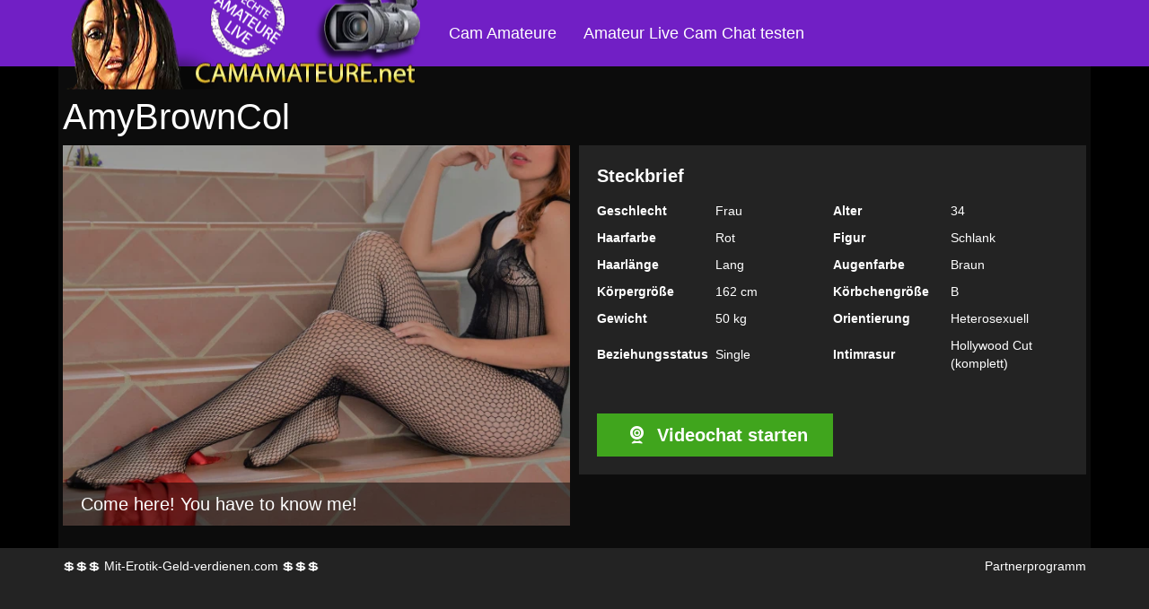

--- FILE ---
content_type: text/html; charset=UTF-8
request_url: https://www.camamateure.net/livecams/amybrowncol/
body_size: 17446
content:
<!DOCTYPE html>
<html lang="de" prefix="og: https://ogp.me/ns#">
	<head><meta charset="UTF-8"><script>if(navigator.userAgent.match(/MSIE|Internet Explorer/i)||navigator.userAgent.match(/Trident\/7\..*?rv:11/i)){var href=document.location.href;if(!href.match(/[?&]nowprocket/)){if(href.indexOf("?")==-1){if(href.indexOf("#")==-1){document.location.href=href+"?nowprocket=1"}else{document.location.href=href.replace("#","?nowprocket=1#")}}else{if(href.indexOf("#")==-1){document.location.href=href+"&nowprocket=1"}else{document.location.href=href.replace("#","&nowprocket=1#")}}}}</script><script>(()=>{class RocketLazyLoadScripts{constructor(){this.v="2.0.4",this.userEvents=["keydown","keyup","mousedown","mouseup","mousemove","mouseover","mouseout","touchmove","touchstart","touchend","touchcancel","wheel","click","dblclick","input"],this.attributeEvents=["onblur","onclick","oncontextmenu","ondblclick","onfocus","onmousedown","onmouseenter","onmouseleave","onmousemove","onmouseout","onmouseover","onmouseup","onmousewheel","onscroll","onsubmit"]}async t(){this.i(),this.o(),/iP(ad|hone)/.test(navigator.userAgent)&&this.h(),this.u(),this.l(this),this.m(),this.k(this),this.p(this),this._(),await Promise.all([this.R(),this.L()]),this.lastBreath=Date.now(),this.S(this),this.P(),this.D(),this.O(),this.M(),await this.C(this.delayedScripts.normal),await this.C(this.delayedScripts.defer),await this.C(this.delayedScripts.async),await this.T(),await this.F(),await this.j(),await this.A(),window.dispatchEvent(new Event("rocket-allScriptsLoaded")),this.everythingLoaded=!0,this.lastTouchEnd&&await new Promise(t=>setTimeout(t,500-Date.now()+this.lastTouchEnd)),this.I(),this.H(),this.U(),this.W()}i(){this.CSPIssue=sessionStorage.getItem("rocketCSPIssue"),document.addEventListener("securitypolicyviolation",t=>{this.CSPIssue||"script-src-elem"!==t.violatedDirective||"data"!==t.blockedURI||(this.CSPIssue=!0,sessionStorage.setItem("rocketCSPIssue",!0))},{isRocket:!0})}o(){window.addEventListener("pageshow",t=>{this.persisted=t.persisted,this.realWindowLoadedFired=!0},{isRocket:!0}),window.addEventListener("pagehide",()=>{this.onFirstUserAction=null},{isRocket:!0})}h(){let t;function e(e){t=e}window.addEventListener("touchstart",e,{isRocket:!0}),window.addEventListener("touchend",function i(o){o.changedTouches[0]&&t.changedTouches[0]&&Math.abs(o.changedTouches[0].pageX-t.changedTouches[0].pageX)<10&&Math.abs(o.changedTouches[0].pageY-t.changedTouches[0].pageY)<10&&o.timeStamp-t.timeStamp<200&&(window.removeEventListener("touchstart",e,{isRocket:!0}),window.removeEventListener("touchend",i,{isRocket:!0}),"INPUT"===o.target.tagName&&"text"===o.target.type||(o.target.dispatchEvent(new TouchEvent("touchend",{target:o.target,bubbles:!0})),o.target.dispatchEvent(new MouseEvent("mouseover",{target:o.target,bubbles:!0})),o.target.dispatchEvent(new PointerEvent("click",{target:o.target,bubbles:!0,cancelable:!0,detail:1,clientX:o.changedTouches[0].clientX,clientY:o.changedTouches[0].clientY})),event.preventDefault()))},{isRocket:!0})}q(t){this.userActionTriggered||("mousemove"!==t.type||this.firstMousemoveIgnored?"keyup"===t.type||"mouseover"===t.type||"mouseout"===t.type||(this.userActionTriggered=!0,this.onFirstUserAction&&this.onFirstUserAction()):this.firstMousemoveIgnored=!0),"click"===t.type&&t.preventDefault(),t.stopPropagation(),t.stopImmediatePropagation(),"touchstart"===this.lastEvent&&"touchend"===t.type&&(this.lastTouchEnd=Date.now()),"click"===t.type&&(this.lastTouchEnd=0),this.lastEvent=t.type,t.composedPath&&t.composedPath()[0].getRootNode()instanceof ShadowRoot&&(t.rocketTarget=t.composedPath()[0]),this.savedUserEvents.push(t)}u(){this.savedUserEvents=[],this.userEventHandler=this.q.bind(this),this.userEvents.forEach(t=>window.addEventListener(t,this.userEventHandler,{passive:!1,isRocket:!0})),document.addEventListener("visibilitychange",this.userEventHandler,{isRocket:!0})}U(){this.userEvents.forEach(t=>window.removeEventListener(t,this.userEventHandler,{passive:!1,isRocket:!0})),document.removeEventListener("visibilitychange",this.userEventHandler,{isRocket:!0}),this.savedUserEvents.forEach(t=>{(t.rocketTarget||t.target).dispatchEvent(new window[t.constructor.name](t.type,t))})}m(){const t="return false",e=Array.from(this.attributeEvents,t=>"data-rocket-"+t),i="["+this.attributeEvents.join("],[")+"]",o="[data-rocket-"+this.attributeEvents.join("],[data-rocket-")+"]",s=(e,i,o)=>{o&&o!==t&&(e.setAttribute("data-rocket-"+i,o),e["rocket"+i]=new Function("event",o),e.setAttribute(i,t))};new MutationObserver(t=>{for(const n of t)"attributes"===n.type&&(n.attributeName.startsWith("data-rocket-")||this.everythingLoaded?n.attributeName.startsWith("data-rocket-")&&this.everythingLoaded&&this.N(n.target,n.attributeName.substring(12)):s(n.target,n.attributeName,n.target.getAttribute(n.attributeName))),"childList"===n.type&&n.addedNodes.forEach(t=>{if(t.nodeType===Node.ELEMENT_NODE)if(this.everythingLoaded)for(const i of[t,...t.querySelectorAll(o)])for(const t of i.getAttributeNames())e.includes(t)&&this.N(i,t.substring(12));else for(const e of[t,...t.querySelectorAll(i)])for(const t of e.getAttributeNames())this.attributeEvents.includes(t)&&s(e,t,e.getAttribute(t))})}).observe(document,{subtree:!0,childList:!0,attributeFilter:[...this.attributeEvents,...e]})}I(){this.attributeEvents.forEach(t=>{document.querySelectorAll("[data-rocket-"+t+"]").forEach(e=>{this.N(e,t)})})}N(t,e){const i=t.getAttribute("data-rocket-"+e);i&&(t.setAttribute(e,i),t.removeAttribute("data-rocket-"+e))}k(t){Object.defineProperty(HTMLElement.prototype,"onclick",{get(){return this.rocketonclick||null},set(e){this.rocketonclick=e,this.setAttribute(t.everythingLoaded?"onclick":"data-rocket-onclick","this.rocketonclick(event)")}})}S(t){function e(e,i){let o=e[i];e[i]=null,Object.defineProperty(e,i,{get:()=>o,set(s){t.everythingLoaded?o=s:e["rocket"+i]=o=s}})}e(document,"onreadystatechange"),e(window,"onload"),e(window,"onpageshow");try{Object.defineProperty(document,"readyState",{get:()=>t.rocketReadyState,set(e){t.rocketReadyState=e},configurable:!0}),document.readyState="loading"}catch(t){console.log("WPRocket DJE readyState conflict, bypassing")}}l(t){this.originalAddEventListener=EventTarget.prototype.addEventListener,this.originalRemoveEventListener=EventTarget.prototype.removeEventListener,this.savedEventListeners=[],EventTarget.prototype.addEventListener=function(e,i,o){o&&o.isRocket||!t.B(e,this)&&!t.userEvents.includes(e)||t.B(e,this)&&!t.userActionTriggered||e.startsWith("rocket-")||t.everythingLoaded?t.originalAddEventListener.call(this,e,i,o):(t.savedEventListeners.push({target:this,remove:!1,type:e,func:i,options:o}),"mouseenter"!==e&&"mouseleave"!==e||t.originalAddEventListener.call(this,e,t.savedUserEvents.push,o))},EventTarget.prototype.removeEventListener=function(e,i,o){o&&o.isRocket||!t.B(e,this)&&!t.userEvents.includes(e)||t.B(e,this)&&!t.userActionTriggered||e.startsWith("rocket-")||t.everythingLoaded?t.originalRemoveEventListener.call(this,e,i,o):t.savedEventListeners.push({target:this,remove:!0,type:e,func:i,options:o})}}J(t,e){this.savedEventListeners=this.savedEventListeners.filter(i=>{let o=i.type,s=i.target||window;return e!==o||t!==s||(this.B(o,s)&&(i.type="rocket-"+o),this.$(i),!1)})}H(){EventTarget.prototype.addEventListener=this.originalAddEventListener,EventTarget.prototype.removeEventListener=this.originalRemoveEventListener,this.savedEventListeners.forEach(t=>this.$(t))}$(t){t.remove?this.originalRemoveEventListener.call(t.target,t.type,t.func,t.options):this.originalAddEventListener.call(t.target,t.type,t.func,t.options)}p(t){let e;function i(e){return t.everythingLoaded?e:e.split(" ").map(t=>"load"===t||t.startsWith("load.")?"rocket-jquery-load":t).join(" ")}function o(o){function s(e){const s=o.fn[e];o.fn[e]=o.fn.init.prototype[e]=function(){return this[0]===window&&t.userActionTriggered&&("string"==typeof arguments[0]||arguments[0]instanceof String?arguments[0]=i(arguments[0]):"object"==typeof arguments[0]&&Object.keys(arguments[0]).forEach(t=>{const e=arguments[0][t];delete arguments[0][t],arguments[0][i(t)]=e})),s.apply(this,arguments),this}}if(o&&o.fn&&!t.allJQueries.includes(o)){const e={DOMContentLoaded:[],"rocket-DOMContentLoaded":[]};for(const t in e)document.addEventListener(t,()=>{e[t].forEach(t=>t())},{isRocket:!0});o.fn.ready=o.fn.init.prototype.ready=function(i){function s(){parseInt(o.fn.jquery)>2?setTimeout(()=>i.bind(document)(o)):i.bind(document)(o)}return"function"==typeof i&&(t.realDomReadyFired?!t.userActionTriggered||t.fauxDomReadyFired?s():e["rocket-DOMContentLoaded"].push(s):e.DOMContentLoaded.push(s)),o([])},s("on"),s("one"),s("off"),t.allJQueries.push(o)}e=o}t.allJQueries=[],o(window.jQuery),Object.defineProperty(window,"jQuery",{get:()=>e,set(t){o(t)}})}P(){const t=new Map;document.write=document.writeln=function(e){const i=document.currentScript,o=document.createRange(),s=i.parentElement;let n=t.get(i);void 0===n&&(n=i.nextSibling,t.set(i,n));const c=document.createDocumentFragment();o.setStart(c,0),c.appendChild(o.createContextualFragment(e)),s.insertBefore(c,n)}}async R(){return new Promise(t=>{this.userActionTriggered?t():this.onFirstUserAction=t})}async L(){return new Promise(t=>{document.addEventListener("DOMContentLoaded",()=>{this.realDomReadyFired=!0,t()},{isRocket:!0})})}async j(){return this.realWindowLoadedFired?Promise.resolve():new Promise(t=>{window.addEventListener("load",t,{isRocket:!0})})}M(){this.pendingScripts=[];this.scriptsMutationObserver=new MutationObserver(t=>{for(const e of t)e.addedNodes.forEach(t=>{"SCRIPT"!==t.tagName||t.noModule||t.isWPRocket||this.pendingScripts.push({script:t,promise:new Promise(e=>{const i=()=>{const i=this.pendingScripts.findIndex(e=>e.script===t);i>=0&&this.pendingScripts.splice(i,1),e()};t.addEventListener("load",i,{isRocket:!0}),t.addEventListener("error",i,{isRocket:!0}),setTimeout(i,1e3)})})})}),this.scriptsMutationObserver.observe(document,{childList:!0,subtree:!0})}async F(){await this.X(),this.pendingScripts.length?(await this.pendingScripts[0].promise,await this.F()):this.scriptsMutationObserver.disconnect()}D(){this.delayedScripts={normal:[],async:[],defer:[]},document.querySelectorAll("script[type$=rocketlazyloadscript]").forEach(t=>{t.hasAttribute("data-rocket-src")?t.hasAttribute("async")&&!1!==t.async?this.delayedScripts.async.push(t):t.hasAttribute("defer")&&!1!==t.defer||"module"===t.getAttribute("data-rocket-type")?this.delayedScripts.defer.push(t):this.delayedScripts.normal.push(t):this.delayedScripts.normal.push(t)})}async _(){await this.L();let t=[];document.querySelectorAll("script[type$=rocketlazyloadscript][data-rocket-src]").forEach(e=>{let i=e.getAttribute("data-rocket-src");if(i&&!i.startsWith("data:")){i.startsWith("//")&&(i=location.protocol+i);try{const o=new URL(i).origin;o!==location.origin&&t.push({src:o,crossOrigin:e.crossOrigin||"module"===e.getAttribute("data-rocket-type")})}catch(t){}}}),t=[...new Map(t.map(t=>[JSON.stringify(t),t])).values()],this.Y(t,"preconnect")}async G(t){if(await this.K(),!0!==t.noModule||!("noModule"in HTMLScriptElement.prototype))return new Promise(e=>{let i;function o(){(i||t).setAttribute("data-rocket-status","executed"),e()}try{if(navigator.userAgent.includes("Firefox/")||""===navigator.vendor||this.CSPIssue)i=document.createElement("script"),[...t.attributes].forEach(t=>{let e=t.nodeName;"type"!==e&&("data-rocket-type"===e&&(e="type"),"data-rocket-src"===e&&(e="src"),i.setAttribute(e,t.nodeValue))}),t.text&&(i.text=t.text),t.nonce&&(i.nonce=t.nonce),i.hasAttribute("src")?(i.addEventListener("load",o,{isRocket:!0}),i.addEventListener("error",()=>{i.setAttribute("data-rocket-status","failed-network"),e()},{isRocket:!0}),setTimeout(()=>{i.isConnected||e()},1)):(i.text=t.text,o()),i.isWPRocket=!0,t.parentNode.replaceChild(i,t);else{const i=t.getAttribute("data-rocket-type"),s=t.getAttribute("data-rocket-src");i?(t.type=i,t.removeAttribute("data-rocket-type")):t.removeAttribute("type"),t.addEventListener("load",o,{isRocket:!0}),t.addEventListener("error",i=>{this.CSPIssue&&i.target.src.startsWith("data:")?(console.log("WPRocket: CSP fallback activated"),t.removeAttribute("src"),this.G(t).then(e)):(t.setAttribute("data-rocket-status","failed-network"),e())},{isRocket:!0}),s?(t.fetchPriority="high",t.removeAttribute("data-rocket-src"),t.src=s):t.src="data:text/javascript;base64,"+window.btoa(unescape(encodeURIComponent(t.text)))}}catch(i){t.setAttribute("data-rocket-status","failed-transform"),e()}});t.setAttribute("data-rocket-status","skipped")}async C(t){const e=t.shift();return e?(e.isConnected&&await this.G(e),this.C(t)):Promise.resolve()}O(){this.Y([...this.delayedScripts.normal,...this.delayedScripts.defer,...this.delayedScripts.async],"preload")}Y(t,e){this.trash=this.trash||[];let i=!0;var o=document.createDocumentFragment();t.forEach(t=>{const s=t.getAttribute&&t.getAttribute("data-rocket-src")||t.src;if(s&&!s.startsWith("data:")){const n=document.createElement("link");n.href=s,n.rel=e,"preconnect"!==e&&(n.as="script",n.fetchPriority=i?"high":"low"),t.getAttribute&&"module"===t.getAttribute("data-rocket-type")&&(n.crossOrigin=!0),t.crossOrigin&&(n.crossOrigin=t.crossOrigin),t.integrity&&(n.integrity=t.integrity),t.nonce&&(n.nonce=t.nonce),o.appendChild(n),this.trash.push(n),i=!1}}),document.head.appendChild(o)}W(){this.trash.forEach(t=>t.remove())}async T(){try{document.readyState="interactive"}catch(t){}this.fauxDomReadyFired=!0;try{await this.K(),this.J(document,"readystatechange"),document.dispatchEvent(new Event("rocket-readystatechange")),await this.K(),document.rocketonreadystatechange&&document.rocketonreadystatechange(),await this.K(),this.J(document,"DOMContentLoaded"),document.dispatchEvent(new Event("rocket-DOMContentLoaded")),await this.K(),this.J(window,"DOMContentLoaded"),window.dispatchEvent(new Event("rocket-DOMContentLoaded"))}catch(t){console.error(t)}}async A(){try{document.readyState="complete"}catch(t){}try{await this.K(),this.J(document,"readystatechange"),document.dispatchEvent(new Event("rocket-readystatechange")),await this.K(),document.rocketonreadystatechange&&document.rocketonreadystatechange(),await this.K(),this.J(window,"load"),window.dispatchEvent(new Event("rocket-load")),await this.K(),window.rocketonload&&window.rocketonload(),await this.K(),this.allJQueries.forEach(t=>t(window).trigger("rocket-jquery-load")),await this.K(),this.J(window,"pageshow");const t=new Event("rocket-pageshow");t.persisted=this.persisted,window.dispatchEvent(t),await this.K(),window.rocketonpageshow&&window.rocketonpageshow({persisted:this.persisted})}catch(t){console.error(t)}}async K(){Date.now()-this.lastBreath>45&&(await this.X(),this.lastBreath=Date.now())}async X(){return document.hidden?new Promise(t=>setTimeout(t)):new Promise(t=>requestAnimationFrame(t))}B(t,e){return e===document&&"readystatechange"===t||(e===document&&"DOMContentLoaded"===t||(e===window&&"DOMContentLoaded"===t||(e===window&&"load"===t||e===window&&"pageshow"===t)))}static run(){(new RocketLazyLoadScripts).t()}}RocketLazyLoadScripts.run()})();</script>
		
		<meta name="viewport" content="width=device-width, initial-scale=1">
		<link rel="profile" href="http://gmpg.org/xfn/11">
		<link rel="pingback" href="https://www.camamateure.net/xmlrpc.php">

		
<!-- Suchmaschinen-Optimierung durch Rank Math PRO - https://rankmath.com/ -->
<title>AmyBrownCol - Camamateure.net</title>
<meta name="robots" content="follow, noindex"/>
<meta property="og:locale" content="de_DE" />
<meta property="og:type" content="article" />
<meta property="og:title" content="AmyBrownCol - Camamateure.net" />
<meta property="og:description" content="&lt;a class=&quot;moretag&quot; href=&quot;https://www.camamateure.net/livecams/amybrowncol/&quot;&gt; Mehr lesen&lt;/a&gt;" />
<meta property="og:url" content="https://www.camamateure.net/livecams/amybrowncol/" />
<meta property="og:site_name" content="Camamateure.net" />
<meta property="article:tag" content="Girls" />
<meta property="og:updated_time" content="2022-01-27T16:30:06+01:00" />
<meta name="twitter:card" content="summary_large_image" />
<meta name="twitter:title" content="AmyBrownCol - Camamateure.net" />
<meta name="twitter:description" content="&lt;a class=&quot;moretag&quot; href=&quot;https://www.camamateure.net/livecams/amybrowncol/&quot;&gt; Mehr lesen&lt;/a&gt;" />
<!-- /Rank Math WordPress SEO Plugin -->


<link rel="alternate" type="application/rss+xml" title="Camamateure.net &raquo; Feed" href="https://www.camamateure.net/feed/" />
<link rel="alternate" type="application/rss+xml" title="Camamateure.net &raquo; Kommentar-Feed" href="https://www.camamateure.net/comments/feed/" />
<link rel="alternate" title="oEmbed (JSON)" type="application/json+oembed" href="https://www.camamateure.net/wp-json/oembed/1.0/embed?url=https%3A%2F%2Fwww.camamateure.net%2Flivecams%2Famybrowncol%2F" />
<link rel="alternate" title="oEmbed (XML)" type="text/xml+oembed" href="https://www.camamateure.net/wp-json/oembed/1.0/embed?url=https%3A%2F%2Fwww.camamateure.net%2Flivecams%2Famybrowncol%2F&#038;format=xml" />
<style id='wp-img-auto-sizes-contain-inline-css' type='text/css'>
img:is([sizes=auto i],[sizes^="auto," i]){contain-intrinsic-size:3000px 1500px}
/*# sourceURL=wp-img-auto-sizes-contain-inline-css */
</style>
<style id='wp-emoji-styles-inline-css' type='text/css'>

	img.wp-smiley, img.emoji {
		display: inline !important;
		border: none !important;
		box-shadow: none !important;
		height: 1em !important;
		width: 1em !important;
		margin: 0 0.07em !important;
		vertical-align: -0.1em !important;
		background: none !important;
		padding: 0 !important;
	}
/*# sourceURL=wp-emoji-styles-inline-css */
</style>
<style id='wp-block-library-inline-css' type='text/css'>
:root{--wp-block-synced-color:#7a00df;--wp-block-synced-color--rgb:122,0,223;--wp-bound-block-color:var(--wp-block-synced-color);--wp-editor-canvas-background:#ddd;--wp-admin-theme-color:#007cba;--wp-admin-theme-color--rgb:0,124,186;--wp-admin-theme-color-darker-10:#006ba1;--wp-admin-theme-color-darker-10--rgb:0,107,160.5;--wp-admin-theme-color-darker-20:#005a87;--wp-admin-theme-color-darker-20--rgb:0,90,135;--wp-admin-border-width-focus:2px}@media (min-resolution:192dpi){:root{--wp-admin-border-width-focus:1.5px}}.wp-element-button{cursor:pointer}:root .has-very-light-gray-background-color{background-color:#eee}:root .has-very-dark-gray-background-color{background-color:#313131}:root .has-very-light-gray-color{color:#eee}:root .has-very-dark-gray-color{color:#313131}:root .has-vivid-green-cyan-to-vivid-cyan-blue-gradient-background{background:linear-gradient(135deg,#00d084,#0693e3)}:root .has-purple-crush-gradient-background{background:linear-gradient(135deg,#34e2e4,#4721fb 50%,#ab1dfe)}:root .has-hazy-dawn-gradient-background{background:linear-gradient(135deg,#faaca8,#dad0ec)}:root .has-subdued-olive-gradient-background{background:linear-gradient(135deg,#fafae1,#67a671)}:root .has-atomic-cream-gradient-background{background:linear-gradient(135deg,#fdd79a,#004a59)}:root .has-nightshade-gradient-background{background:linear-gradient(135deg,#330968,#31cdcf)}:root .has-midnight-gradient-background{background:linear-gradient(135deg,#020381,#2874fc)}:root{--wp--preset--font-size--normal:16px;--wp--preset--font-size--huge:42px}.has-regular-font-size{font-size:1em}.has-larger-font-size{font-size:2.625em}.has-normal-font-size{font-size:var(--wp--preset--font-size--normal)}.has-huge-font-size{font-size:var(--wp--preset--font-size--huge)}.has-text-align-center{text-align:center}.has-text-align-left{text-align:left}.has-text-align-right{text-align:right}.has-fit-text{white-space:nowrap!important}#end-resizable-editor-section{display:none}.aligncenter{clear:both}.items-justified-left{justify-content:flex-start}.items-justified-center{justify-content:center}.items-justified-right{justify-content:flex-end}.items-justified-space-between{justify-content:space-between}.screen-reader-text{border:0;clip-path:inset(50%);height:1px;margin:-1px;overflow:hidden;padding:0;position:absolute;width:1px;word-wrap:normal!important}.screen-reader-text:focus{background-color:#ddd;clip-path:none;color:#444;display:block;font-size:1em;height:auto;left:5px;line-height:normal;padding:15px 23px 14px;text-decoration:none;top:5px;width:auto;z-index:100000}html :where(.has-border-color){border-style:solid}html :where([style*=border-top-color]){border-top-style:solid}html :where([style*=border-right-color]){border-right-style:solid}html :where([style*=border-bottom-color]){border-bottom-style:solid}html :where([style*=border-left-color]){border-left-style:solid}html :where([style*=border-width]){border-style:solid}html :where([style*=border-top-width]){border-top-style:solid}html :where([style*=border-right-width]){border-right-style:solid}html :where([style*=border-bottom-width]){border-bottom-style:solid}html :where([style*=border-left-width]){border-left-style:solid}html :where(img[class*=wp-image-]){height:auto;max-width:100%}:where(figure){margin:0 0 1em}html :where(.is-position-sticky){--wp-admin--admin-bar--position-offset:var(--wp-admin--admin-bar--height,0px)}@media screen and (max-width:600px){html :where(.is-position-sticky){--wp-admin--admin-bar--position-offset:0px}}

/*# sourceURL=wp-block-library-inline-css */
</style><style id='global-styles-inline-css' type='text/css'>
:root{--wp--preset--aspect-ratio--square: 1;--wp--preset--aspect-ratio--4-3: 4/3;--wp--preset--aspect-ratio--3-4: 3/4;--wp--preset--aspect-ratio--3-2: 3/2;--wp--preset--aspect-ratio--2-3: 2/3;--wp--preset--aspect-ratio--16-9: 16/9;--wp--preset--aspect-ratio--9-16: 9/16;--wp--preset--color--black: #000000;--wp--preset--color--cyan-bluish-gray: #abb8c3;--wp--preset--color--white: #ffffff;--wp--preset--color--pale-pink: #f78da7;--wp--preset--color--vivid-red: #cf2e2e;--wp--preset--color--luminous-vivid-orange: #ff6900;--wp--preset--color--luminous-vivid-amber: #fcb900;--wp--preset--color--light-green-cyan: #7bdcb5;--wp--preset--color--vivid-green-cyan: #00d084;--wp--preset--color--pale-cyan-blue: #8ed1fc;--wp--preset--color--vivid-cyan-blue: #0693e3;--wp--preset--color--vivid-purple: #9b51e0;--wp--preset--gradient--vivid-cyan-blue-to-vivid-purple: linear-gradient(135deg,rgb(6,147,227) 0%,rgb(155,81,224) 100%);--wp--preset--gradient--light-green-cyan-to-vivid-green-cyan: linear-gradient(135deg,rgb(122,220,180) 0%,rgb(0,208,130) 100%);--wp--preset--gradient--luminous-vivid-amber-to-luminous-vivid-orange: linear-gradient(135deg,rgb(252,185,0) 0%,rgb(255,105,0) 100%);--wp--preset--gradient--luminous-vivid-orange-to-vivid-red: linear-gradient(135deg,rgb(255,105,0) 0%,rgb(207,46,46) 100%);--wp--preset--gradient--very-light-gray-to-cyan-bluish-gray: linear-gradient(135deg,rgb(238,238,238) 0%,rgb(169,184,195) 100%);--wp--preset--gradient--cool-to-warm-spectrum: linear-gradient(135deg,rgb(74,234,220) 0%,rgb(151,120,209) 20%,rgb(207,42,186) 40%,rgb(238,44,130) 60%,rgb(251,105,98) 80%,rgb(254,248,76) 100%);--wp--preset--gradient--blush-light-purple: linear-gradient(135deg,rgb(255,206,236) 0%,rgb(152,150,240) 100%);--wp--preset--gradient--blush-bordeaux: linear-gradient(135deg,rgb(254,205,165) 0%,rgb(254,45,45) 50%,rgb(107,0,62) 100%);--wp--preset--gradient--luminous-dusk: linear-gradient(135deg,rgb(255,203,112) 0%,rgb(199,81,192) 50%,rgb(65,88,208) 100%);--wp--preset--gradient--pale-ocean: linear-gradient(135deg,rgb(255,245,203) 0%,rgb(182,227,212) 50%,rgb(51,167,181) 100%);--wp--preset--gradient--electric-grass: linear-gradient(135deg,rgb(202,248,128) 0%,rgb(113,206,126) 100%);--wp--preset--gradient--midnight: linear-gradient(135deg,rgb(2,3,129) 0%,rgb(40,116,252) 100%);--wp--preset--font-size--small: 13px;--wp--preset--font-size--medium: 20px;--wp--preset--font-size--large: 36px;--wp--preset--font-size--x-large: 42px;--wp--preset--spacing--20: 0.44rem;--wp--preset--spacing--30: 0.67rem;--wp--preset--spacing--40: 1rem;--wp--preset--spacing--50: 1.5rem;--wp--preset--spacing--60: 2.25rem;--wp--preset--spacing--70: 3.38rem;--wp--preset--spacing--80: 5.06rem;--wp--preset--shadow--natural: 6px 6px 9px rgba(0, 0, 0, 0.2);--wp--preset--shadow--deep: 12px 12px 50px rgba(0, 0, 0, 0.4);--wp--preset--shadow--sharp: 6px 6px 0px rgba(0, 0, 0, 0.2);--wp--preset--shadow--outlined: 6px 6px 0px -3px rgb(255, 255, 255), 6px 6px rgb(0, 0, 0);--wp--preset--shadow--crisp: 6px 6px 0px rgb(0, 0, 0);}:where(.is-layout-flex){gap: 0.5em;}:where(.is-layout-grid){gap: 0.5em;}body .is-layout-flex{display: flex;}.is-layout-flex{flex-wrap: wrap;align-items: center;}.is-layout-flex > :is(*, div){margin: 0;}body .is-layout-grid{display: grid;}.is-layout-grid > :is(*, div){margin: 0;}:where(.wp-block-columns.is-layout-flex){gap: 2em;}:where(.wp-block-columns.is-layout-grid){gap: 2em;}:where(.wp-block-post-template.is-layout-flex){gap: 1.25em;}:where(.wp-block-post-template.is-layout-grid){gap: 1.25em;}.has-black-color{color: var(--wp--preset--color--black) !important;}.has-cyan-bluish-gray-color{color: var(--wp--preset--color--cyan-bluish-gray) !important;}.has-white-color{color: var(--wp--preset--color--white) !important;}.has-pale-pink-color{color: var(--wp--preset--color--pale-pink) !important;}.has-vivid-red-color{color: var(--wp--preset--color--vivid-red) !important;}.has-luminous-vivid-orange-color{color: var(--wp--preset--color--luminous-vivid-orange) !important;}.has-luminous-vivid-amber-color{color: var(--wp--preset--color--luminous-vivid-amber) !important;}.has-light-green-cyan-color{color: var(--wp--preset--color--light-green-cyan) !important;}.has-vivid-green-cyan-color{color: var(--wp--preset--color--vivid-green-cyan) !important;}.has-pale-cyan-blue-color{color: var(--wp--preset--color--pale-cyan-blue) !important;}.has-vivid-cyan-blue-color{color: var(--wp--preset--color--vivid-cyan-blue) !important;}.has-vivid-purple-color{color: var(--wp--preset--color--vivid-purple) !important;}.has-black-background-color{background-color: var(--wp--preset--color--black) !important;}.has-cyan-bluish-gray-background-color{background-color: var(--wp--preset--color--cyan-bluish-gray) !important;}.has-white-background-color{background-color: var(--wp--preset--color--white) !important;}.has-pale-pink-background-color{background-color: var(--wp--preset--color--pale-pink) !important;}.has-vivid-red-background-color{background-color: var(--wp--preset--color--vivid-red) !important;}.has-luminous-vivid-orange-background-color{background-color: var(--wp--preset--color--luminous-vivid-orange) !important;}.has-luminous-vivid-amber-background-color{background-color: var(--wp--preset--color--luminous-vivid-amber) !important;}.has-light-green-cyan-background-color{background-color: var(--wp--preset--color--light-green-cyan) !important;}.has-vivid-green-cyan-background-color{background-color: var(--wp--preset--color--vivid-green-cyan) !important;}.has-pale-cyan-blue-background-color{background-color: var(--wp--preset--color--pale-cyan-blue) !important;}.has-vivid-cyan-blue-background-color{background-color: var(--wp--preset--color--vivid-cyan-blue) !important;}.has-vivid-purple-background-color{background-color: var(--wp--preset--color--vivid-purple) !important;}.has-black-border-color{border-color: var(--wp--preset--color--black) !important;}.has-cyan-bluish-gray-border-color{border-color: var(--wp--preset--color--cyan-bluish-gray) !important;}.has-white-border-color{border-color: var(--wp--preset--color--white) !important;}.has-pale-pink-border-color{border-color: var(--wp--preset--color--pale-pink) !important;}.has-vivid-red-border-color{border-color: var(--wp--preset--color--vivid-red) !important;}.has-luminous-vivid-orange-border-color{border-color: var(--wp--preset--color--luminous-vivid-orange) !important;}.has-luminous-vivid-amber-border-color{border-color: var(--wp--preset--color--luminous-vivid-amber) !important;}.has-light-green-cyan-border-color{border-color: var(--wp--preset--color--light-green-cyan) !important;}.has-vivid-green-cyan-border-color{border-color: var(--wp--preset--color--vivid-green-cyan) !important;}.has-pale-cyan-blue-border-color{border-color: var(--wp--preset--color--pale-cyan-blue) !important;}.has-vivid-cyan-blue-border-color{border-color: var(--wp--preset--color--vivid-cyan-blue) !important;}.has-vivid-purple-border-color{border-color: var(--wp--preset--color--vivid-purple) !important;}.has-vivid-cyan-blue-to-vivid-purple-gradient-background{background: var(--wp--preset--gradient--vivid-cyan-blue-to-vivid-purple) !important;}.has-light-green-cyan-to-vivid-green-cyan-gradient-background{background: var(--wp--preset--gradient--light-green-cyan-to-vivid-green-cyan) !important;}.has-luminous-vivid-amber-to-luminous-vivid-orange-gradient-background{background: var(--wp--preset--gradient--luminous-vivid-amber-to-luminous-vivid-orange) !important;}.has-luminous-vivid-orange-to-vivid-red-gradient-background{background: var(--wp--preset--gradient--luminous-vivid-orange-to-vivid-red) !important;}.has-very-light-gray-to-cyan-bluish-gray-gradient-background{background: var(--wp--preset--gradient--very-light-gray-to-cyan-bluish-gray) !important;}.has-cool-to-warm-spectrum-gradient-background{background: var(--wp--preset--gradient--cool-to-warm-spectrum) !important;}.has-blush-light-purple-gradient-background{background: var(--wp--preset--gradient--blush-light-purple) !important;}.has-blush-bordeaux-gradient-background{background: var(--wp--preset--gradient--blush-bordeaux) !important;}.has-luminous-dusk-gradient-background{background: var(--wp--preset--gradient--luminous-dusk) !important;}.has-pale-ocean-gradient-background{background: var(--wp--preset--gradient--pale-ocean) !important;}.has-electric-grass-gradient-background{background: var(--wp--preset--gradient--electric-grass) !important;}.has-midnight-gradient-background{background: var(--wp--preset--gradient--midnight) !important;}.has-small-font-size{font-size: var(--wp--preset--font-size--small) !important;}.has-medium-font-size{font-size: var(--wp--preset--font-size--medium) !important;}.has-large-font-size{font-size: var(--wp--preset--font-size--large) !important;}.has-x-large-font-size{font-size: var(--wp--preset--font-size--x-large) !important;}
/*# sourceURL=global-styles-inline-css */
</style>

<style id='classic-theme-styles-inline-css' type='text/css'>
/*! This file is auto-generated */
.wp-block-button__link{color:#fff;background-color:#32373c;border-radius:9999px;box-shadow:none;text-decoration:none;padding:calc(.667em + 2px) calc(1.333em + 2px);font-size:1.125em}.wp-block-file__button{background:#32373c;color:#fff;text-decoration:none}
/*# sourceURL=/wp-includes/css/classic-themes.min.css */
</style>
<link rel='stylesheet' id='vxcash-css' href='https://www.camamateure.net/wp-content/plugins/vxcash/public/css/vxcash-public.css?ver=2.12.3' type='text/css' media='all' />
<link data-minify="1" rel='stylesheet' id='vxcash-style-css' href='https://www.camamateure.net/wp-content/cache/min/1/wp-content/themes/vxcash-child/style.css?ver=1749562393' type='text/css' media='all' />
<link rel='stylesheet' id='vxcash-fonts-css' href='https://www.camamateure.net/wp-content/cache/background-css/1/www.camamateure.net/wp-content/themes/vxcash-child/css/fonts.css?ver=6.9&wpr_t=1769530849' type='text/css' media='all' />
<link data-minify="1" rel='stylesheet' id='bootstrap-basic-css' href='https://www.camamateure.net/wp-content/cache/min/1/wp-content/themes/vxcash2/dist/bootstrap.css?ver=1749562393' type='text/css' media='all' />
<style id='rocket-lazyload-inline-css' type='text/css'>
.rll-youtube-player{position:relative;padding-bottom:56.23%;height:0;overflow:hidden;max-width:100%;}.rll-youtube-player:focus-within{outline: 2px solid currentColor;outline-offset: 5px;}.rll-youtube-player iframe{position:absolute;top:0;left:0;width:100%;height:100%;z-index:100;background:0 0}.rll-youtube-player img{bottom:0;display:block;left:0;margin:auto;max-width:100%;width:100%;position:absolute;right:0;top:0;border:none;height:auto;-webkit-transition:.4s all;-moz-transition:.4s all;transition:.4s all}.rll-youtube-player img:hover{-webkit-filter:brightness(75%)}.rll-youtube-player .play{height:100%;width:100%;left:0;top:0;position:absolute;background:var(--wpr-bg-e2afdd67-60ec-4ecc-a9f6-b4e14973c0e2) no-repeat center;background-color: transparent !important;cursor:pointer;border:none;}
/*# sourceURL=rocket-lazyload-inline-css */
</style>
<script type="text/javascript" src="https://www.camamateure.net/wp-includes/js/jquery/jquery.min.js?ver=3.7.1" id="jquery-core-js"></script>
<script type="text/javascript" src="https://www.camamateure.net/wp-includes/js/jquery/jquery-migrate.min.js?ver=3.4.1" id="jquery-migrate-js" data-rocket-defer defer></script>
<script type="text/javascript" id="vxcash-js-extra">
/* <![CDATA[ */
var vxcash_obj = {"ajax_url":"https://www.camamateure.net/wp-admin/admin-ajax.php","wmid":"3449","campaignid":".wp","vxCampaignid":"1807004.wp","vxDirectLink":"https://xxx.camamateure.net","pmCampaignid":".wp","pmDomain":"www.pornme.de","basCampaignid":".wp","linking":"modal","key":"2D212546FCBFCC78163C988CFB652526","nonce":"4f3c2d10e4","numbers":[],"countrySelection":{"dePhone":"1","deMobile":"1","auPhone":"1","chPhone":"1"}};
//# sourceURL=vxcash-js-extra
/* ]]> */
</script>
<script type="rocketlazyloadscript" data-minify="1" data-rocket-type="text/javascript" data-rocket-src="https://www.camamateure.net/wp-content/cache/min/1/wp-content/plugins/vxcash/public/js/vxcash-public.js?ver=1749562373" id="vxcash-js" data-rocket-defer defer></script>
<script type="rocketlazyloadscript" data-minify="1" data-rocket-type="text/javascript" data-rocket-src="https://www.camamateure.net/wp-content/cache/min/1/wp-content/plugins/vxcash/dist/app.js?ver=1749562374" id="vxcashbas_app-js" data-rocket-defer defer></script>
<link rel="https://api.w.org/" href="https://www.camamateure.net/wp-json/" /><link rel="EditURI" type="application/rsd+xml" title="RSD" href="https://www.camamateure.net/xmlrpc.php?rsd" />
<meta name="generator" content="WordPress 6.9" />
<link rel='shortlink' href='https://www.camamateure.net/?p=8407' />
<style> 
	#content {
		background-color: #0c0c0c;
	}
	#content a { color: #8224e3; }

	#content h1, h2, h3, h4, h5, h6, h1 a { color:  !important; }
	.table-striped>tbody>tr:nth-of-type(odd) {
	    background-color: #323232;
	}
	hr {
		color: #232323;
		border-color: #232323;
	}
	body {
		color: #ffffff !important;
	}
	#masthead h1, #masthead h1 a, #masthead h2 {
		color: ##b4b4b4 !important;	
	} 
	.hostLink span, .videoLink span, .hostLink hr {
		background-color: #8224e3;
		color: #fff;
		border-color: #fff;
	}
	.thumbReplacer {
		background-color: #8224e3;
		color: #fff;
	}
	.navbar-default, .navbar-nav>li>.dropdown-menu {
	    background: rgba(130,36,227,0.87);
	    border: none;
	}	
	
	.navbar-default .navbar-nav>li>a:hover {
        background-color: #8e30ef;
	}
	
	.navbar-default .navbar-nav>.active>a, .navbar-default .navbar-nav>.active>a:focus, .navbar-default .navbar-nav>.active>a:hover, .dropdown-menu, .dropdown-menu>li>a:focus, .dropdown-menu>li>a:hover {
		background-color: #8e30ef;
	}
	.navbar-default .navbar-nav>.open>a, .navbar-default .navbar-nav>.open>a:focus, .navbar-default .navbar-nav>.open>a:hover {
		background-color: #8e30ef;
	}
	.dropdown-menu>.active>a, .dropdown-menu>.active>a:focus, .dropdown-menu>.active>a:hover {
		background-color: #8e30ef;
	}
	.dropdown-menu>li>a, .navbar-default .navbar-nav>li>a, footer#colophon, footer#colophon a, .navbar-default .navbar-brand, p.site-description {
		color: #FFFFFF !important;
	}
	.navbar-default .navbar-toggle .icon-bar {
		background-color: #FFFFFF !important;
	}
	.playbutton.small {
		background-image: var(--wpr-bg-338a630a-903f-4f34-9ca2-a4cafe766c4c);
	}
	.playbutton.big {
	}
	#content .pagination > li > a {
        color: ;
        background-color: #232323;
	}
	#content .pagination > li > a:hover {
        color: ;
        background-color: rgba(130,36,227,0.87);
	}
	#content .pagination>li.active>a, #content .pagination>li.active>a:focus, #content .pagination>li.active>a:hover,
	#content .pagination>li.active>span, #content .pagination>li.active>span:focus, #content .pagination>li.active>span:hover {
	    background-color: rgba(130,36,227,0.87);
	    border-color: rgba(130,36,227,0.87);
	}

	.widget ul li {
		border-top: 1px solid #232323;
	}

	footer#colophon {
		background: #232323;
	}
	
	.comment {
		margin-left: 20px;
	}
	
	.comment.depth-1 {
		margin-left: 0;
	}
	
	.comment-body {
		background: #232323;
		margin-bottom: 15px;
		padding: 15px;
	}

	.social-nav li a.twitter {
        background-image: var(--wpr-bg-9ab6ec69-96f9-473c-89ae-af9c5fec4009);
	}
	.social-nav li a.facebook {
        background-image: var(--wpr-bg-86b6c9d7-5f9b-4073-8037-6badc6c864d0);
	}
	.social-nav li a.googleplus {
        background-image: var(--wpr-bg-2e69d0eb-98fa-4b07-8cad-a640c43c0789);
	}
	
	body.home #content {
		margin-top: 0;
		padding-top: 80px;
		background: var(--wpr-bg-8ca6280b-8e7a-4cfc-8766-e0289e7a843b) no-repeat top right;
	}
	
	.bgDesc {
		background-color: #232323;
	}
	
	
	
	@media (min-width: 768px) and (max-width: 991px) {
		body.home #content {
			margin-top: 0;
			background: var(--wpr-bg-4cd27c81-26dd-412c-8f81-47558ea11248) no-repeat top right;
			background-size: 80%;
		}
		.vxseo {
			height: 160px;
			padding-top: 40px;
		}
	}
	@media (min-width: 481px) and (max-width: 767px) {
		body.home #content {
			background: url(https://www.camamateure.net/wp-content/themes/vxcash2/img/wpvx_bgpic.jpg) no-repeat top center;
			background-size: 110%;
		}
		.vxseo {
			height: 160px;
			padding-top: 40px;
			visibility: hidden;
		}
	}
	@media (max-width: 480px) {
		body.home #content {
			background: var(--wpr-bg-d2bca52c-9ed2-4f2b-8029-622f9e2e2537) no-repeat top center;
			background-size: 135%;
		}
		.vxseo {
			height: 120px;
			padding-top: 40px;
			visibility: hidden;
		}
	}
	.ajax-holder {
		background-color: https://www.camamateure.net/wp-content/themes/vxcash2/img/wpvx_bgpic.jpg;
	}
</style><style type="text/css" id="custom-background-css">
body.custom-background { background-color: #000000; }
</style>
	<noscript><style id="rocket-lazyload-nojs-css">.rll-youtube-player, [data-lazy-src]{display:none !important;}</style></noscript>
		<style>
			#masthead {
			background-color: #ff0000			}
		</style>

		
	<style id="wpr-lazyload-bg-container"></style><style id="wpr-lazyload-bg-exclusion"></style>
<noscript>
<style id="wpr-lazyload-bg-nostyle">body.home #content{--wpr-bg-e7e7f917-1729-4b35-a749-5237b9915ccc: url('https://www.camamateure.net/wp-content/themes/vxcash2/img/wpvx_bgpic.jpg');}body.home #content{--wpr-bg-ae515101-315e-436f-9ca1-a5f9e6cd89bf: url('https://www.camamateure.net/wp-content/themes/vxcash2/img/wpvx_bgpic.jpg');}body.home #content{--wpr-bg-9ec8ab95-aaf1-4790-9398-4ef91a2b75bd: url('https://www.camamateure.net/wp-content/themes/vxcash2/img/wpvx_bgpic.jpg');}body.home #content{--wpr-bg-d766b190-e893-40e9-9003-ead676a8436a: url('https://www.camamateure.net/wp-content/themes/vxcash2/img/wpvx_bgpic.jpg');}.playbutton.small{--wpr-bg-f63b320f-4404-44b3-9a68-03c421e5ebf3: url('https://www.camamateure.net/wp-content/themes/vxcash2/img/playbtn_small_white_shadow.png');}.social-nav li a.twitter{--wpr-bg-4b19ca84-fa70-4c19-9daf-655fcdc3edcd: url('https://www.camamateure.net/wp-content/themes/vxcash2/img/tw_icon_white.png');}.social-nav li a.facebook{--wpr-bg-027e88e7-b847-437e-8e72-025981f362d7: url('https://www.camamateure.net/wp-content/themes/vxcash2/img/fb_icon_white.png');}.social-nav li a.googleplus{--wpr-bg-49d9852f-5f47-45c9-8c8f-1600362db7c1: url('https://www.camamateure.net/wp-content/themes/vxcash2/img/google_icon_white.png');}.rll-youtube-player .play{--wpr-bg-e2afdd67-60ec-4ecc-a9f6-b4e14973c0e2: url('https://www.camamateure.net/wp-content/plugins/wp-rocket/assets/img/youtube.png');}body.home #content{--wpr-bg-8ca6280b-8e7a-4cfc-8766-e0289e7a843b: url('https://www.camamateure.net/wp-content/themes/vxcash2/img/wpvx_bgpic.jpg');}body.home #content{--wpr-bg-4cd27c81-26dd-412c-8f81-47558ea11248: url('https://www.camamateure.net/wp-content/themes/vxcash2/img/wpvx_bgpic.jpg');}body.home #content{--wpr-bg-c0b147c5-a0e1-4f6c-bb97-fcace8a6cb32: url('https://www.camamateure.net/wp-content/themes/vxcash2/img/wpvx_bgpic.jpg');}body.home #content{--wpr-bg-d2bca52c-9ed2-4f2b-8029-622f9e2e2537: url('https://www.camamateure.net/wp-content/themes/vxcash2/img/wpvx_bgpic.jpg');}.playbutton.small{--wpr-bg-338a630a-903f-4f34-9ca2-a4cafe766c4c: url('https://www.camamateure.net/wp-content/themes/vxcash2/img/playbtn_small_white_shadow.png');}.social-nav li a.twitter{--wpr-bg-9ab6ec69-96f9-473c-89ae-af9c5fec4009: url('https://www.camamateure.net/wp-content/themes/vxcash2/img/tw_icon_white.png');}.social-nav li a.facebook{--wpr-bg-86b6c9d7-5f9b-4073-8037-6badc6c864d0: url('https://www.camamateure.net/wp-content/themes/vxcash2/img/fb_icon_white.png');}.social-nav li a.googleplus{--wpr-bg-2e69d0eb-98fa-4b07-8cad-a640c43c0789: url('https://www.camamateure.net/wp-content/themes/vxcash2/img/google_icon_white.png');}</style>
</noscript>
<script type="application/javascript">const rocket_pairs = [{"selector":"body.home #content","style":"body.home #content{--wpr-bg-e7e7f917-1729-4b35-a749-5237b9915ccc: url('https:\/\/www.camamateure.net\/wp-content\/themes\/vxcash2\/img\/wpvx_bgpic.jpg');}","hash":"e7e7f917-1729-4b35-a749-5237b9915ccc","url":"https:\/\/www.camamateure.net\/wp-content\/themes\/vxcash2\/img\/wpvx_bgpic.jpg"},{"selector":"body.home #content","style":"body.home #content{--wpr-bg-ae515101-315e-436f-9ca1-a5f9e6cd89bf: url('https:\/\/www.camamateure.net\/wp-content\/themes\/vxcash2\/img\/wpvx_bgpic.jpg');}","hash":"ae515101-315e-436f-9ca1-a5f9e6cd89bf","url":"https:\/\/www.camamateure.net\/wp-content\/themes\/vxcash2\/img\/wpvx_bgpic.jpg"},{"selector":"body.home #content","style":"body.home #content{--wpr-bg-9ec8ab95-aaf1-4790-9398-4ef91a2b75bd: url('https:\/\/www.camamateure.net\/wp-content\/themes\/vxcash2\/img\/wpvx_bgpic.jpg');}","hash":"9ec8ab95-aaf1-4790-9398-4ef91a2b75bd","url":"https:\/\/www.camamateure.net\/wp-content\/themes\/vxcash2\/img\/wpvx_bgpic.jpg"},{"selector":"body.home #content","style":"body.home #content{--wpr-bg-d766b190-e893-40e9-9003-ead676a8436a: url('https:\/\/www.camamateure.net\/wp-content\/themes\/vxcash2\/img\/wpvx_bgpic.jpg');}","hash":"d766b190-e893-40e9-9003-ead676a8436a","url":"https:\/\/www.camamateure.net\/wp-content\/themes\/vxcash2\/img\/wpvx_bgpic.jpg"},{"selector":".playbutton.small","style":".playbutton.small{--wpr-bg-f63b320f-4404-44b3-9a68-03c421e5ebf3: url('https:\/\/www.camamateure.net\/wp-content\/themes\/vxcash2\/img\/playbtn_small_white_shadow.png');}","hash":"f63b320f-4404-44b3-9a68-03c421e5ebf3","url":"https:\/\/www.camamateure.net\/wp-content\/themes\/vxcash2\/img\/playbtn_small_white_shadow.png"},{"selector":".social-nav li a.twitter","style":".social-nav li a.twitter{--wpr-bg-4b19ca84-fa70-4c19-9daf-655fcdc3edcd: url('https:\/\/www.camamateure.net\/wp-content\/themes\/vxcash2\/img\/tw_icon_white.png');}","hash":"4b19ca84-fa70-4c19-9daf-655fcdc3edcd","url":"https:\/\/www.camamateure.net\/wp-content\/themes\/vxcash2\/img\/tw_icon_white.png"},{"selector":".social-nav li a.facebook","style":".social-nav li a.facebook{--wpr-bg-027e88e7-b847-437e-8e72-025981f362d7: url('https:\/\/www.camamateure.net\/wp-content\/themes\/vxcash2\/img\/fb_icon_white.png');}","hash":"027e88e7-b847-437e-8e72-025981f362d7","url":"https:\/\/www.camamateure.net\/wp-content\/themes\/vxcash2\/img\/fb_icon_white.png"},{"selector":".social-nav li a.googleplus","style":".social-nav li a.googleplus{--wpr-bg-49d9852f-5f47-45c9-8c8f-1600362db7c1: url('https:\/\/www.camamateure.net\/wp-content\/themes\/vxcash2\/img\/google_icon_white.png');}","hash":"49d9852f-5f47-45c9-8c8f-1600362db7c1","url":"https:\/\/www.camamateure.net\/wp-content\/themes\/vxcash2\/img\/google_icon_white.png"},{"selector":".rll-youtube-player .play","style":".rll-youtube-player .play{--wpr-bg-e2afdd67-60ec-4ecc-a9f6-b4e14973c0e2: url('https:\/\/www.camamateure.net\/wp-content\/plugins\/wp-rocket\/assets\/img\/youtube.png');}","hash":"e2afdd67-60ec-4ecc-a9f6-b4e14973c0e2","url":"https:\/\/www.camamateure.net\/wp-content\/plugins\/wp-rocket\/assets\/img\/youtube.png"},{"selector":"body.home #content","style":"body.home #content{--wpr-bg-8ca6280b-8e7a-4cfc-8766-e0289e7a843b: url('https:\/\/www.camamateure.net\/wp-content\/themes\/vxcash2\/img\/wpvx_bgpic.jpg');}","hash":"8ca6280b-8e7a-4cfc-8766-e0289e7a843b","url":"https:\/\/www.camamateure.net\/wp-content\/themes\/vxcash2\/img\/wpvx_bgpic.jpg"},{"selector":"body.home #content","style":"body.home #content{--wpr-bg-4cd27c81-26dd-412c-8f81-47558ea11248: url('https:\/\/www.camamateure.net\/wp-content\/themes\/vxcash2\/img\/wpvx_bgpic.jpg');}","hash":"4cd27c81-26dd-412c-8f81-47558ea11248","url":"https:\/\/www.camamateure.net\/wp-content\/themes\/vxcash2\/img\/wpvx_bgpic.jpg"},{"selector":"body.home #content","style":"body.home #content{--wpr-bg-c0b147c5-a0e1-4f6c-bb97-fcace8a6cb32: url('https:\/\/www.camamateure.net\/wp-content\/themes\/vxcash2\/img\/wpvx_bgpic.jpg');}","hash":"c0b147c5-a0e1-4f6c-bb97-fcace8a6cb32","url":"https:\/\/www.camamateure.net\/wp-content\/themes\/vxcash2\/img\/wpvx_bgpic.jpg"},{"selector":"body.home #content","style":"body.home #content{--wpr-bg-d2bca52c-9ed2-4f2b-8029-622f9e2e2537: url('https:\/\/www.camamateure.net\/wp-content\/themes\/vxcash2\/img\/wpvx_bgpic.jpg');}","hash":"d2bca52c-9ed2-4f2b-8029-622f9e2e2537","url":"https:\/\/www.camamateure.net\/wp-content\/themes\/vxcash2\/img\/wpvx_bgpic.jpg"},{"selector":".playbutton.small","style":".playbutton.small{--wpr-bg-338a630a-903f-4f34-9ca2-a4cafe766c4c: url('https:\/\/www.camamateure.net\/wp-content\/themes\/vxcash2\/img\/playbtn_small_white_shadow.png');}","hash":"338a630a-903f-4f34-9ca2-a4cafe766c4c","url":"https:\/\/www.camamateure.net\/wp-content\/themes\/vxcash2\/img\/playbtn_small_white_shadow.png"},{"selector":".social-nav li a.twitter","style":".social-nav li a.twitter{--wpr-bg-9ab6ec69-96f9-473c-89ae-af9c5fec4009: url('https:\/\/www.camamateure.net\/wp-content\/themes\/vxcash2\/img\/tw_icon_white.png');}","hash":"9ab6ec69-96f9-473c-89ae-af9c5fec4009","url":"https:\/\/www.camamateure.net\/wp-content\/themes\/vxcash2\/img\/tw_icon_white.png"},{"selector":".social-nav li a.facebook","style":".social-nav li a.facebook{--wpr-bg-86b6c9d7-5f9b-4073-8037-6badc6c864d0: url('https:\/\/www.camamateure.net\/wp-content\/themes\/vxcash2\/img\/fb_icon_white.png');}","hash":"86b6c9d7-5f9b-4073-8037-6badc6c864d0","url":"https:\/\/www.camamateure.net\/wp-content\/themes\/vxcash2\/img\/fb_icon_white.png"},{"selector":".social-nav li a.googleplus","style":".social-nav li a.googleplus{--wpr-bg-2e69d0eb-98fa-4b07-8cad-a640c43c0789: url('https:\/\/www.camamateure.net\/wp-content\/themes\/vxcash2\/img\/google_icon_white.png');}","hash":"2e69d0eb-98fa-4b07-8cad-a640c43c0789","url":"https:\/\/www.camamateure.net\/wp-content\/themes\/vxcash2\/img\/google_icon_white.png"}]; const rocket_excluded_pairs = [];</script><meta name="generator" content="WP Rocket 3.20.3" data-wpr-features="wpr_lazyload_css_bg_img wpr_delay_js wpr_defer_js wpr_minify_js wpr_lazyload_images wpr_lazyload_iframes wpr_minify_css wpr_preload_links wpr_host_fonts_locally wpr_desktop" /></head>

	<body class="wp-singular livecams-template-default single single-livecams postid-8407 custom-background wp-theme-vxcash2 wp-child-theme-vxcash-child">
		<a class="skip-link screen-reader-text" href="#main">Skip to content</a>

		<div data-rocket-location-hash="3d2bf0ce577adc04d4d400551d449fc8" id="topholder">
	<nav id="site-navigation" class="navbar navbar-default" role="navigation">
		<div data-rocket-location-hash="ca23f7c07336b7cf8c7766d2ffffc9d9" class="container">
			<div class="navbar-header">
									<a class="myLogoLink" href='https://www.camamateure.net/'
					   title='Camamateure.net' rel='home'>
						<picture id="logo">
<source type="image/webp" data-lazy-srcset="https://www.camamateure.net/wp-content/uploads/logo-camamateure-net.png.webp"/>
<img src="data:image/svg+xml,%3Csvg%20xmlns='http://www.w3.org/2000/svg'%20viewBox='0%200%200%200'%3E%3C/svg%3E" alt="Camamateure.net" data-lazy-src="https://www.camamateure.net/wp-content/uploads/logo-camamateure-net.png"/><noscript><img src="https://www.camamateure.net/wp-content/uploads/logo-camamateure-net.png" alt="Camamateure.net"/></noscript>
</picture>

					</a>
								<button type="button" class="navbar-toggle collapsed" data-toggle="collapse"
				        data-target="#vxcash_navbar" aria-expanded="false">
					<span class="sr-only">Toggle navigation</span>
					<span class="icon-bar"></span>
					<span class="icon-bar"></span>
					<span class="icon-bar"></span>
				</button>
			</div>

			<div id="vxcash_navbar" class="collapse navbar-collapse"><ul id="primary-menu" class="nav navbar-nav"><li id="menu-item-15" class="menu-item menu-item-type-post_type menu-item-object-page menu-item-home menu-item-15"><a title="Cam Amateure" href="https://www.camamateure.net/">Cam Amateure</a></li>
<li id="menu-item-17" class="menu-item menu-item-type-custom menu-item-object-custom menu-item-17"><a title="Amateur Live Cam Chat testen" target="_blank" rel="nofollow" href="/amateur-live-cam-chat-testen">Amateur Live Cam Chat testen</a></li>
</ul></div>		</div>
	</nav>
</div>

		<div data-rocket-location-hash="e3bfa2f5402e63d15a1dbaeb08072a0d" id="content" class="site-content container">
			

<h1 class="entry-title">AmyBrownCol</h1><div class='row'><div class='col-md-6'><p><a href="https://xxx.camamateure.net?s=9566040&amp;adtv=8330_d8f567_286da&amp;pfm=2107&amp;successUrl=https%3A%2F%2Fxxx.camamateure.net" target="_blank" rel="nofollow noopener noreferrer"><img decoding="async" src="data:image/svg+xml,%3Csvg%20xmlns='http://www.w3.org/2000/svg'%20viewBox='0%200%200%200'%3E%3C/svg%3E" data-lazy-src="https://visit-x.net/VXREST/v1/host/9566040/profilePicture?size=640&#038;fsk=16"><noscript><img decoding="async" src="https://visit-x.net/VXREST/v1/host/9566040/profilePicture?size=640&amp;fsk=16"></noscript></a></p>
<p class="mottoHolder">Come here! You have to know me!</p></div><div data-rocket-location-hash="4cbb497e9df582f3587dc1467cf7a909" class="col-md-6"><div class="col-xs-12 bgDesc boxpadding"><p class="level3">Steckbrief</p><table class='steckbrief' cellspacing='5'><tr><th>Geschlecht</th><td>Frau </td><th>Alter</th><td>34</td></tr><tr><th>Haarfarbe</th><td>Rot</td><th>Figur</th><td>Schlank</td></tr><tr><th>Haarlänge</th><td>Lang </td><th>Augenfarbe</th><td>Braun </td></tr><tr><th>Körpergröße</th><td>162 cm</td><th>Körbchengröße</th><td>B </td></tr><tr><th>Gewicht</th><td>50 kg</td><th>Orientierung</th><td>Heterosexuell </td></tr><tr><th>Beziehungsstatus</th><td>Single </td><th>Intimrasur</th><td>Hollywood Cut (komplett) </td></tr></table><a href="https://xxx.camamateure.net?s=9566040&adtv=8330_5746ca_25d71&pfm=2107&successUrl=https%3A%2F%2Fxxx.camamateure.net" target='_blank' class="cta" rel='nofollow' data-hostid='9566040'><i class="fa fa-cam-vx fa-lg fa-fw"></i> Videochat starten</a></div></div></div>


	<!-- #main -->
	<!-- #primary -->

</div><!-- #content -->

<footer data-rocket-location-hash="98c0fa0938aa7fface73d5a222484e06" id="colophon" class="site-footer inside" role="contentinfo">
	<div class="container">
		<div data-rocket-location-hash="f7d996d13bc3fb4a6f0413bec2555957" style="float: right;"><a href="https://www.vxcash.net?rid=a3449b.wp" target="_blank" rel="nofollow">Partnerprogramm</a></div>
		<div data-rocket-location-hash="7733418a4734da2c01c911d406c15732" id="custom_html-2" class="widget_text widget widget_custom_html"><div class="textwidget custom-html-widget">💲💲💲 <a href="https://www.mit-erotik-geld-verdienen.com" target="blank">Mit-Erotik-Geld-verdienen.com</a> 💲💲💲</div></div>		&nbsp;
	</div>
</footer><!-- #colophon -->

<script type="speculationrules">
{"prefetch":[{"source":"document","where":{"and":[{"href_matches":"/*"},{"not":{"href_matches":["/wp-*.php","/wp-admin/*","/wp-content/uploads/*","/wp-content/*","/wp-content/plugins/*","/wp-content/themes/vxcash-child/*","/wp-content/themes/vxcash2/*","/*\\?(.+)"]}},{"not":{"selector_matches":"a[rel~=\"nofollow\"]"}},{"not":{"selector_matches":".no-prefetch, .no-prefetch a"}}]},"eagerness":"conservative"}]}
</script>
<script type="rocketlazyloadscript" data-rocket-type="text/javascript" id="rocket-browser-checker-js-after">
/* <![CDATA[ */
"use strict";var _createClass=function(){function defineProperties(target,props){for(var i=0;i<props.length;i++){var descriptor=props[i];descriptor.enumerable=descriptor.enumerable||!1,descriptor.configurable=!0,"value"in descriptor&&(descriptor.writable=!0),Object.defineProperty(target,descriptor.key,descriptor)}}return function(Constructor,protoProps,staticProps){return protoProps&&defineProperties(Constructor.prototype,protoProps),staticProps&&defineProperties(Constructor,staticProps),Constructor}}();function _classCallCheck(instance,Constructor){if(!(instance instanceof Constructor))throw new TypeError("Cannot call a class as a function")}var RocketBrowserCompatibilityChecker=function(){function RocketBrowserCompatibilityChecker(options){_classCallCheck(this,RocketBrowserCompatibilityChecker),this.passiveSupported=!1,this._checkPassiveOption(this),this.options=!!this.passiveSupported&&options}return _createClass(RocketBrowserCompatibilityChecker,[{key:"_checkPassiveOption",value:function(self){try{var options={get passive(){return!(self.passiveSupported=!0)}};window.addEventListener("test",null,options),window.removeEventListener("test",null,options)}catch(err){self.passiveSupported=!1}}},{key:"initRequestIdleCallback",value:function(){!1 in window&&(window.requestIdleCallback=function(cb){var start=Date.now();return setTimeout(function(){cb({didTimeout:!1,timeRemaining:function(){return Math.max(0,50-(Date.now()-start))}})},1)}),!1 in window&&(window.cancelIdleCallback=function(id){return clearTimeout(id)})}},{key:"isDataSaverModeOn",value:function(){return"connection"in navigator&&!0===navigator.connection.saveData}},{key:"supportsLinkPrefetch",value:function(){var elem=document.createElement("link");return elem.relList&&elem.relList.supports&&elem.relList.supports("prefetch")&&window.IntersectionObserver&&"isIntersecting"in IntersectionObserverEntry.prototype}},{key:"isSlowConnection",value:function(){return"connection"in navigator&&"effectiveType"in navigator.connection&&("2g"===navigator.connection.effectiveType||"slow-2g"===navigator.connection.effectiveType)}}]),RocketBrowserCompatibilityChecker}();
//# sourceURL=rocket-browser-checker-js-after
/* ]]> */
</script>
<script type="text/javascript" id="rocket-preload-links-js-extra">
/* <![CDATA[ */
var RocketPreloadLinksConfig = {"excludeUris":"/(?:.+/)?feed(?:/(?:.+/?)?)?$|/(?:.+/)?embed/|/(index.php/)?(.*)wp-json(/.*|$)|/refer/|/go/|/recommend/|/recommends/","usesTrailingSlash":"1","imageExt":"jpg|jpeg|gif|png|tiff|bmp|webp|avif|pdf|doc|docx|xls|xlsx|php","fileExt":"jpg|jpeg|gif|png|tiff|bmp|webp|avif|pdf|doc|docx|xls|xlsx|php|html|htm","siteUrl":"https://www.camamateure.net","onHoverDelay":"100","rateThrottle":"3"};
//# sourceURL=rocket-preload-links-js-extra
/* ]]> */
</script>
<script type="rocketlazyloadscript" data-rocket-type="text/javascript" id="rocket-preload-links-js-after">
/* <![CDATA[ */
(function() {
"use strict";var r="function"==typeof Symbol&&"symbol"==typeof Symbol.iterator?function(e){return typeof e}:function(e){return e&&"function"==typeof Symbol&&e.constructor===Symbol&&e!==Symbol.prototype?"symbol":typeof e},e=function(){function i(e,t){for(var n=0;n<t.length;n++){var i=t[n];i.enumerable=i.enumerable||!1,i.configurable=!0,"value"in i&&(i.writable=!0),Object.defineProperty(e,i.key,i)}}return function(e,t,n){return t&&i(e.prototype,t),n&&i(e,n),e}}();function i(e,t){if(!(e instanceof t))throw new TypeError("Cannot call a class as a function")}var t=function(){function n(e,t){i(this,n),this.browser=e,this.config=t,this.options=this.browser.options,this.prefetched=new Set,this.eventTime=null,this.threshold=1111,this.numOnHover=0}return e(n,[{key:"init",value:function(){!this.browser.supportsLinkPrefetch()||this.browser.isDataSaverModeOn()||this.browser.isSlowConnection()||(this.regex={excludeUris:RegExp(this.config.excludeUris,"i"),images:RegExp(".("+this.config.imageExt+")$","i"),fileExt:RegExp(".("+this.config.fileExt+")$","i")},this._initListeners(this))}},{key:"_initListeners",value:function(e){-1<this.config.onHoverDelay&&document.addEventListener("mouseover",e.listener.bind(e),e.listenerOptions),document.addEventListener("mousedown",e.listener.bind(e),e.listenerOptions),document.addEventListener("touchstart",e.listener.bind(e),e.listenerOptions)}},{key:"listener",value:function(e){var t=e.target.closest("a"),n=this._prepareUrl(t);if(null!==n)switch(e.type){case"mousedown":case"touchstart":this._addPrefetchLink(n);break;case"mouseover":this._earlyPrefetch(t,n,"mouseout")}}},{key:"_earlyPrefetch",value:function(t,e,n){var i=this,r=setTimeout(function(){if(r=null,0===i.numOnHover)setTimeout(function(){return i.numOnHover=0},1e3);else if(i.numOnHover>i.config.rateThrottle)return;i.numOnHover++,i._addPrefetchLink(e)},this.config.onHoverDelay);t.addEventListener(n,function e(){t.removeEventListener(n,e,{passive:!0}),null!==r&&(clearTimeout(r),r=null)},{passive:!0})}},{key:"_addPrefetchLink",value:function(i){return this.prefetched.add(i.href),new Promise(function(e,t){var n=document.createElement("link");n.rel="prefetch",n.href=i.href,n.onload=e,n.onerror=t,document.head.appendChild(n)}).catch(function(){})}},{key:"_prepareUrl",value:function(e){if(null===e||"object"!==(void 0===e?"undefined":r(e))||!1 in e||-1===["http:","https:"].indexOf(e.protocol))return null;var t=e.href.substring(0,this.config.siteUrl.length),n=this._getPathname(e.href,t),i={original:e.href,protocol:e.protocol,origin:t,pathname:n,href:t+n};return this._isLinkOk(i)?i:null}},{key:"_getPathname",value:function(e,t){var n=t?e.substring(this.config.siteUrl.length):e;return n.startsWith("/")||(n="/"+n),this._shouldAddTrailingSlash(n)?n+"/":n}},{key:"_shouldAddTrailingSlash",value:function(e){return this.config.usesTrailingSlash&&!e.endsWith("/")&&!this.regex.fileExt.test(e)}},{key:"_isLinkOk",value:function(e){return null!==e&&"object"===(void 0===e?"undefined":r(e))&&(!this.prefetched.has(e.href)&&e.origin===this.config.siteUrl&&-1===e.href.indexOf("?")&&-1===e.href.indexOf("#")&&!this.regex.excludeUris.test(e.href)&&!this.regex.images.test(e.href))}}],[{key:"run",value:function(){"undefined"!=typeof RocketPreloadLinksConfig&&new n(new RocketBrowserCompatibilityChecker({capture:!0,passive:!0}),RocketPreloadLinksConfig).init()}}]),n}();t.run();
}());

//# sourceURL=rocket-preload-links-js-after
/* ]]> */
</script>
<script type="text/javascript" id="rocket_lazyload_css-js-extra">
/* <![CDATA[ */
var rocket_lazyload_css_data = {"threshold":"300"};
//# sourceURL=rocket_lazyload_css-js-extra
/* ]]> */
</script>
<script type="text/javascript" id="rocket_lazyload_css-js-after">
/* <![CDATA[ */
!function o(n,c,a){function u(t,e){if(!c[t]){if(!n[t]){var r="function"==typeof require&&require;if(!e&&r)return r(t,!0);if(s)return s(t,!0);throw(e=new Error("Cannot find module '"+t+"'")).code="MODULE_NOT_FOUND",e}r=c[t]={exports:{}},n[t][0].call(r.exports,function(e){return u(n[t][1][e]||e)},r,r.exports,o,n,c,a)}return c[t].exports}for(var s="function"==typeof require&&require,e=0;e<a.length;e++)u(a[e]);return u}({1:[function(e,t,r){"use strict";{const c="undefined"==typeof rocket_pairs?[]:rocket_pairs,a=(("undefined"==typeof rocket_excluded_pairs?[]:rocket_excluded_pairs).map(t=>{var e=t.selector;document.querySelectorAll(e).forEach(e=>{e.setAttribute("data-rocket-lazy-bg-"+t.hash,"excluded")})}),document.querySelector("#wpr-lazyload-bg-container"));var o=rocket_lazyload_css_data.threshold||300;const u=new IntersectionObserver(e=>{e.forEach(t=>{t.isIntersecting&&c.filter(e=>t.target.matches(e.selector)).map(t=>{var e;t&&((e=document.createElement("style")).textContent=t.style,a.insertAdjacentElement("afterend",e),t.elements.forEach(e=>{u.unobserve(e),e.setAttribute("data-rocket-lazy-bg-"+t.hash,"loaded")}))})})},{rootMargin:o+"px"});function n(){0<(0<arguments.length&&void 0!==arguments[0]?arguments[0]:[]).length&&c.forEach(t=>{try{document.querySelectorAll(t.selector).forEach(e=>{"loaded"!==e.getAttribute("data-rocket-lazy-bg-"+t.hash)&&"excluded"!==e.getAttribute("data-rocket-lazy-bg-"+t.hash)&&(u.observe(e),(t.elements||=[]).push(e))})}catch(e){console.error(e)}})}n(),function(){const r=window.MutationObserver;return function(e,t){if(e&&1===e.nodeType)return(t=new r(t)).observe(e,{attributes:!0,childList:!0,subtree:!0}),t}}()(document.querySelector("body"),n)}},{}]},{},[1]);
//# sourceURL=rocket_lazyload_css-js-after
/* ]]> */
</script>
<script type="rocketlazyloadscript" data-minify="1" data-rocket-type="text/javascript" data-rocket-src="https://www.camamateure.net/wp-content/cache/min/1/wp-content/themes/vxcash2/js/bootstrap.js?ver=1749562374" id="bootstrap-js-js" data-rocket-defer defer></script>
<script type="rocketlazyloadscript" data-minify="1" data-rocket-type="text/javascript" data-rocket-src="https://www.camamateure.net/wp-content/cache/min/1/wp-content/themes/vxcash2/js/navigation.js?ver=1749562374" id="vxcash-navigation-js" data-rocket-defer defer></script>
<script type="rocketlazyloadscript" data-minify="1" data-rocket-type="text/javascript" data-rocket-src="https://www.camamateure.net/wp-content/cache/min/1/wp-content/themes/vxcash2/js/skip-link-focus-fix.js?ver=1749562374" id="vxcash-skip-link-focus-fix-js" data-rocket-defer defer></script>
<script type="rocketlazyloadscript" data-minify="1" data-rocket-type="text/javascript" data-rocket-src="https://www.camamateure.net/wp-content/cache/min/1/wp-content/themes/vxcash2/js/paginationHelper.js?ver=1749562374" id="pagination-enhancer-js" data-rocket-defer defer></script>
<script type="rocketlazyloadscript" data-minify="1" data-rocket-type="text/javascript" data-rocket-src="https://www.camamateure.net/wp-content/cache/min/1/wp-content/themes/vxcash2/js/livecams_cleanup.js?ver=1749562374" id="livecams_cleanup-js" data-rocket-defer defer></script>
<script>window.lazyLoadOptions=[{elements_selector:"img[data-lazy-src],.rocket-lazyload,iframe[data-lazy-src]",data_src:"lazy-src",data_srcset:"lazy-srcset",data_sizes:"lazy-sizes",class_loading:"lazyloading",class_loaded:"lazyloaded",threshold:300,callback_loaded:function(element){if(element.tagName==="IFRAME"&&element.dataset.rocketLazyload=="fitvidscompatible"){if(element.classList.contains("lazyloaded")){if(typeof window.jQuery!="undefined"){if(jQuery.fn.fitVids){jQuery(element).parent().fitVids()}}}}}},{elements_selector:".rocket-lazyload",data_src:"lazy-src",data_srcset:"lazy-srcset",data_sizes:"lazy-sizes",class_loading:"lazyloading",class_loaded:"lazyloaded",threshold:300,}];window.addEventListener('LazyLoad::Initialized',function(e){var lazyLoadInstance=e.detail.instance;if(window.MutationObserver){var observer=new MutationObserver(function(mutations){var image_count=0;var iframe_count=0;var rocketlazy_count=0;mutations.forEach(function(mutation){for(var i=0;i<mutation.addedNodes.length;i++){if(typeof mutation.addedNodes[i].getElementsByTagName!=='function'){continue}
if(typeof mutation.addedNodes[i].getElementsByClassName!=='function'){continue}
images=mutation.addedNodes[i].getElementsByTagName('img');is_image=mutation.addedNodes[i].tagName=="IMG";iframes=mutation.addedNodes[i].getElementsByTagName('iframe');is_iframe=mutation.addedNodes[i].tagName=="IFRAME";rocket_lazy=mutation.addedNodes[i].getElementsByClassName('rocket-lazyload');image_count+=images.length;iframe_count+=iframes.length;rocketlazy_count+=rocket_lazy.length;if(is_image){image_count+=1}
if(is_iframe){iframe_count+=1}}});if(image_count>0||iframe_count>0||rocketlazy_count>0){lazyLoadInstance.update()}});var b=document.getElementsByTagName("body")[0];var config={childList:!0,subtree:!0};observer.observe(b,config)}},!1)</script><script data-no-minify="1" async src="https://www.camamateure.net/wp-content/plugins/wp-rocket/assets/js/lazyload/17.8.3/lazyload.min.js"></script><script>function lazyLoadThumb(e,alt,l){var t='<img data-lazy-src="https://i.ytimg.com/vi/ID/hqdefault.jpg" alt="" width="480" height="360"><noscript><img src="https://i.ytimg.com/vi/ID/hqdefault.jpg" alt="" width="480" height="360"></noscript>',a='<button class="play" aria-label="YouTube-Video abspielen"></button>';if(l){t=t.replace('data-lazy-','');t=t.replace('loading="lazy"','');t=t.replace(/<noscript>.*?<\/noscript>/g,'');}t=t.replace('alt=""','alt="'+alt+'"');return t.replace("ID",e)+a}function lazyLoadYoutubeIframe(){var e=document.createElement("iframe"),t="ID?autoplay=1";t+=0===this.parentNode.dataset.query.length?"":"&"+this.parentNode.dataset.query;e.setAttribute("src",t.replace("ID",this.parentNode.dataset.src)),e.setAttribute("frameborder","0"),e.setAttribute("allowfullscreen","1"),e.setAttribute("allow","accelerometer; autoplay; encrypted-media; gyroscope; picture-in-picture"),this.parentNode.parentNode.replaceChild(e,this.parentNode)}document.addEventListener("DOMContentLoaded",function(){var exclusions=[];var e,t,p,u,l,a=document.getElementsByClassName("rll-youtube-player");for(t=0;t<a.length;t++)(e=document.createElement("div")),(u='https://i.ytimg.com/vi/ID/hqdefault.jpg'),(u=u.replace('ID',a[t].dataset.id)),(l=exclusions.some(exclusion=>u.includes(exclusion))),e.setAttribute("data-id",a[t].dataset.id),e.setAttribute("data-query",a[t].dataset.query),e.setAttribute("data-src",a[t].dataset.src),(e.innerHTML=lazyLoadThumb(a[t].dataset.id,a[t].dataset.alt,l)),a[t].appendChild(e),(p=e.querySelector(".play")),(p.onclick=lazyLoadYoutubeIframe)});</script>
<script>var rocket_beacon_data = {"ajax_url":"https:\/\/www.camamateure.net\/wp-admin\/admin-ajax.php","nonce":"9028560afa","url":"https:\/\/www.camamateure.net\/livecams\/amybrowncol","is_mobile":false,"width_threshold":1600,"height_threshold":700,"delay":500,"debug":null,"status":{"atf":true,"lrc":true,"preload_fonts":true,"preconnect_external_domain":true},"elements":"img, video, picture, p, main, div, li, svg, section, header, span","lrc_threshold":1800,"preload_fonts_exclusions":["api.fontshare.com","cdn.fontshare.com"],"processed_extensions":["woff2","woff","ttf"],"external_font_exclusions":[],"preconnect_external_domain_elements":["link","script","iframe"],"preconnect_external_domain_exclusions":["static.cloudflareinsights.com","rel=\"profile\"","rel=\"preconnect\"","rel=\"dns-prefetch\"","rel=\"icon\""]}</script><script data-name="wpr-wpr-beacon" src='https://www.camamateure.net/wp-content/plugins/wp-rocket/assets/js/wpr-beacon.min.js' async></script></body>
</html>

<!-- This website is like a Rocket, isn't it? Performance optimized by WP Rocket. Learn more: https://wp-rocket.me - Debug: cached@1769527249 -->

--- FILE ---
content_type: text/css; charset=utf-8
request_url: https://www.camamateure.net/wp-content/cache/background-css/1/www.camamateure.net/wp-content/themes/vxcash-child/css/fonts.css?ver=6.9&wpr_t=1769530849
body_size: 13804
content:
<!DOCTYPE html>
<html lang="de" prefix="og: https://ogp.me/ns#">
	<head>
		<meta charset="UTF-8">
		<meta name="viewport" content="width=device-width, initial-scale=1">
		<link rel="profile" href="http://gmpg.org/xfn/11">
		<link rel="pingback" href="https://www.camamateure.net/xmlrpc.php">

		
<!-- Suchmaschinen-Optimierung durch Rank Math PRO - https://rankmath.com/ -->
<title>Entdecke die aufregende Welt der Cam Amateure - Live AmateurCam Chat</title>
<meta name="description" content="Tauche ein in die fesselnde Welt der Cam Amateure! Genieße unvergleichlichen Live-Chat mit sexy CamGirls."/>
<meta name="robots" content="follow, index, max-snippet:-1, max-video-preview:-1, max-image-preview:large"/>
<link rel="canonical" href="https://www.camamateure.net/" />
<meta property="og:locale" content="de_DE" />
<meta property="og:type" content="website" />
<meta property="og:title" content="Entdecke die aufregende Welt der Cam Amateure - Live AmateurCam Chat" />
<meta property="og:description" content="Tauche ein in die fesselnde Welt der Cam Amateure! Genieße unvergleichlichen Live-Chat mit sexy CamGirls." />
<meta property="og:url" content="https://www.camamateure.net/" />
<meta property="og:site_name" content="Camamateure.net" />
<meta property="og:updated_time" content="2025-02-17T11:50:38+01:00" />
<meta property="article:published_time" content="2018-07-20T17:59:19+02:00" />
<meta property="article:modified_time" content="2025-02-17T11:50:38+01:00" />
<meta name="twitter:card" content="summary_large_image" />
<meta name="twitter:title" content="Entdecke die aufregende Welt der Cam Amateure - Live AmateurCam Chat" />
<meta name="twitter:description" content="Tauche ein in die fesselnde Welt der Cam Amateure! Genieße unvergleichlichen Live-Chat mit sexy CamGirls." />
<meta name="twitter:label1" content="Verfasst von" />
<meta name="twitter:data1" content="admin" />
<meta name="twitter:label2" content="Lesedauer" />
<meta name="twitter:data2" content="4 Minuten" />
<script type="application/ld+json" class="rank-math-schema-pro">{"@context":"https://schema.org","@graph":[{"@type":["AdultEntertainment","Organization"],"@id":"https://www.camamateure.net/#organization","name":"Camamateure.net","url":"https://www.camamateure.net","openingHours":["Monday,Tuesday,Wednesday,Thursday,Friday,Saturday,Sunday 09:00-17:00"]},{"@type":"WebSite","@id":"https://www.camamateure.net/#website","url":"https://www.camamateure.net","name":"Camamateure.net","publisher":{"@id":"https://www.camamateure.net/#organization"},"inLanguage":"de","potentialAction":{"@type":"SearchAction","target":"https://www.camamateure.net/?s={search_term_string}","query-input":"required name=search_term_string"}},{"@type":"ImageObject","@id":"/wp-content/uploads/amateursexseiten.jpg","url":"/wp-content/uploads/amateursexseiten.jpg","width":"200","height":"200","inLanguage":"de"},{"@type":"WebPage","@id":"https://www.camamateure.net/#webpage","url":"https://www.camamateure.net/","name":"Entdecke die aufregende Welt der Cam Amateure - Live AmateurCam Chat","datePublished":"2018-07-20T17:59:19+02:00","dateModified":"2025-02-17T11:50:38+01:00","about":{"@id":"https://www.camamateure.net/#organization"},"isPartOf":{"@id":"https://www.camamateure.net/#website"},"primaryImageOfPage":{"@id":"/wp-content/uploads/amateursexseiten.jpg"},"inLanguage":"de"},{"@type":"Person","@id":"https://www.camamateure.net/#author","name":"admin","image":{"@type":"ImageObject","@id":"https://secure.gravatar.com/avatar/0c0f2d1def44996906046dd9f157da7176dcf85a0f06b5da5afc7d4df534668b?s=96&amp;d=mm&amp;r=g","url":"https://secure.gravatar.com/avatar/0c0f2d1def44996906046dd9f157da7176dcf85a0f06b5da5afc7d4df534668b?s=96&amp;d=mm&amp;r=g","caption":"admin","inLanguage":"de"},"worksFor":{"@id":"https://www.camamateure.net/#organization"}},{"@type":"Article","headline":"Entdecke die aufregende Welt der Cam Amateure - Live AmateurCam Chat","keywords":"Cam Amateure","datePublished":"2018-07-20T17:59:19+02:00","dateModified":"2025-02-17T11:50:38+01:00","author":{"@id":"https://www.camamateure.net/#author","name":"admin"},"publisher":{"@id":"https://www.camamateure.net/#organization"},"description":"Tauche ein in die fesselnde Welt der Cam Amateure! Genie\u00dfe unvergleichlichen Live-Chat mit sexy CamGirls.","name":"Entdecke die aufregende Welt der Cam Amateure - Live AmateurCam Chat","@id":"https://www.camamateure.net/#richSnippet","isPartOf":{"@id":"https://www.camamateure.net/#webpage"},"image":{"@id":"/wp-content/uploads/amateursexseiten.jpg"},"inLanguage":"de","mainEntityOfPage":{"@id":"https://www.camamateure.net/#webpage"}}]}</script>
<!-- /Rank Math WordPress SEO Plugin -->

<link href='https://fonts.gstatic.com' crossorigin rel='preconnect' />
<link rel="alternate" type="application/rss+xml" title="Camamateure.net &raquo; Feed" href="https://www.camamateure.net/feed/" />
<link rel="alternate" type="application/rss+xml" title="Camamateure.net &raquo; Kommentar-Feed" href="https://www.camamateure.net/comments/feed/" />
<link rel="alternate" title="oEmbed (JSON)" type="application/json+oembed" href="https://www.camamateure.net/wp-json/oembed/1.0/embed?url=https%3A%2F%2Fwww.camamateure.net%2F" />
<link rel="alternate" title="oEmbed (XML)" type="text/xml+oembed" href="https://www.camamateure.net/wp-json/oembed/1.0/embed?url=https%3A%2F%2Fwww.camamateure.net%2F&#038;format=xml" />
<style id='wp-img-auto-sizes-contain-inline-css' type='text/css'>
img:is([sizes=auto i],[sizes^="auto," i]){contain-intrinsic-size:3000px 1500px}
/*# sourceURL=wp-img-auto-sizes-contain-inline-css */
</style>
<style id='wp-emoji-styles-inline-css' type='text/css'>

	img.wp-smiley, img.emoji {
		display: inline !important;
		border: none !important;
		box-shadow: none !important;
		height: 1em !important;
		width: 1em !important;
		margin: 0 0.07em !important;
		vertical-align: -0.1em !important;
		background: none !important;
		padding: 0 !important;
	}
/*# sourceURL=wp-emoji-styles-inline-css */
</style>
<style id='wp-block-library-inline-css' type='text/css'>
:root{--wp-block-synced-color:#7a00df;--wp-block-synced-color--rgb:122,0,223;--wp-bound-block-color:var(--wp-block-synced-color);--wp-editor-canvas-background:#ddd;--wp-admin-theme-color:#007cba;--wp-admin-theme-color--rgb:0,124,186;--wp-admin-theme-color-darker-10:#006ba1;--wp-admin-theme-color-darker-10--rgb:0,107,160.5;--wp-admin-theme-color-darker-20:#005a87;--wp-admin-theme-color-darker-20--rgb:0,90,135;--wp-admin-border-width-focus:2px}@media (min-resolution:192dpi){:root{--wp-admin-border-width-focus:1.5px}}.wp-element-button{cursor:pointer}:root .has-very-light-gray-background-color{background-color:#eee}:root .has-very-dark-gray-background-color{background-color:#313131}:root .has-very-light-gray-color{color:#eee}:root .has-very-dark-gray-color{color:#313131}:root .has-vivid-green-cyan-to-vivid-cyan-blue-gradient-background{background:linear-gradient(135deg,#00d084,#0693e3)}:root .has-purple-crush-gradient-background{background:linear-gradient(135deg,#34e2e4,#4721fb 50%,#ab1dfe)}:root .has-hazy-dawn-gradient-background{background:linear-gradient(135deg,#faaca8,#dad0ec)}:root .has-subdued-olive-gradient-background{background:linear-gradient(135deg,#fafae1,#67a671)}:root .has-atomic-cream-gradient-background{background:linear-gradient(135deg,#fdd79a,#004a59)}:root .has-nightshade-gradient-background{background:linear-gradient(135deg,#330968,#31cdcf)}:root .has-midnight-gradient-background{background:linear-gradient(135deg,#020381,#2874fc)}:root{--wp--preset--font-size--normal:16px;--wp--preset--font-size--huge:42px}.has-regular-font-size{font-size:1em}.has-larger-font-size{font-size:2.625em}.has-normal-font-size{font-size:var(--wp--preset--font-size--normal)}.has-huge-font-size{font-size:var(--wp--preset--font-size--huge)}.has-text-align-center{text-align:center}.has-text-align-left{text-align:left}.has-text-align-right{text-align:right}.has-fit-text{white-space:nowrap!important}#end-resizable-editor-section{display:none}.aligncenter{clear:both}.items-justified-left{justify-content:flex-start}.items-justified-center{justify-content:center}.items-justified-right{justify-content:flex-end}.items-justified-space-between{justify-content:space-between}.screen-reader-text{border:0;clip-path:inset(50%);height:1px;margin:-1px;overflow:hidden;padding:0;position:absolute;width:1px;word-wrap:normal!important}.screen-reader-text:focus{background-color:#ddd;clip-path:none;color:#444;display:block;font-size:1em;height:auto;left:5px;line-height:normal;padding:15px 23px 14px;text-decoration:none;top:5px;width:auto;z-index:100000}html :where(.has-border-color){border-style:solid}html :where([style*=border-top-color]){border-top-style:solid}html :where([style*=border-right-color]){border-right-style:solid}html :where([style*=border-bottom-color]){border-bottom-style:solid}html :where([style*=border-left-color]){border-left-style:solid}html :where([style*=border-width]){border-style:solid}html :where([style*=border-top-width]){border-top-style:solid}html :where([style*=border-right-width]){border-right-style:solid}html :where([style*=border-bottom-width]){border-bottom-style:solid}html :where([style*=border-left-width]){border-left-style:solid}html :where(img[class*=wp-image-]){height:auto;max-width:100%}:where(figure){margin:0 0 1em}html :where(.is-position-sticky){--wp-admin--admin-bar--position-offset:var(--wp-admin--admin-bar--height,0px)}@media screen and (max-width:600px){html :where(.is-position-sticky){--wp-admin--admin-bar--position-offset:0px}}

/*# sourceURL=wp-block-library-inline-css */
</style><style id='global-styles-inline-css' type='text/css'>
:root{--wp--preset--aspect-ratio--square: 1;--wp--preset--aspect-ratio--4-3: 4/3;--wp--preset--aspect-ratio--3-4: 3/4;--wp--preset--aspect-ratio--3-2: 3/2;--wp--preset--aspect-ratio--2-3: 2/3;--wp--preset--aspect-ratio--16-9: 16/9;--wp--preset--aspect-ratio--9-16: 9/16;--wp--preset--color--black: #000000;--wp--preset--color--cyan-bluish-gray: #abb8c3;--wp--preset--color--white: #ffffff;--wp--preset--color--pale-pink: #f78da7;--wp--preset--color--vivid-red: #cf2e2e;--wp--preset--color--luminous-vivid-orange: #ff6900;--wp--preset--color--luminous-vivid-amber: #fcb900;--wp--preset--color--light-green-cyan: #7bdcb5;--wp--preset--color--vivid-green-cyan: #00d084;--wp--preset--color--pale-cyan-blue: #8ed1fc;--wp--preset--color--vivid-cyan-blue: #0693e3;--wp--preset--color--vivid-purple: #9b51e0;--wp--preset--gradient--vivid-cyan-blue-to-vivid-purple: linear-gradient(135deg,rgb(6,147,227) 0%,rgb(155,81,224) 100%);--wp--preset--gradient--light-green-cyan-to-vivid-green-cyan: linear-gradient(135deg,rgb(122,220,180) 0%,rgb(0,208,130) 100%);--wp--preset--gradient--luminous-vivid-amber-to-luminous-vivid-orange: linear-gradient(135deg,rgb(252,185,0) 0%,rgb(255,105,0) 100%);--wp--preset--gradient--luminous-vivid-orange-to-vivid-red: linear-gradient(135deg,rgb(255,105,0) 0%,rgb(207,46,46) 100%);--wp--preset--gradient--very-light-gray-to-cyan-bluish-gray: linear-gradient(135deg,rgb(238,238,238) 0%,rgb(169,184,195) 100%);--wp--preset--gradient--cool-to-warm-spectrum: linear-gradient(135deg,rgb(74,234,220) 0%,rgb(151,120,209) 20%,rgb(207,42,186) 40%,rgb(238,44,130) 60%,rgb(251,105,98) 80%,rgb(254,248,76) 100%);--wp--preset--gradient--blush-light-purple: linear-gradient(135deg,rgb(255,206,236) 0%,rgb(152,150,240) 100%);--wp--preset--gradient--blush-bordeaux: linear-gradient(135deg,rgb(254,205,165) 0%,rgb(254,45,45) 50%,rgb(107,0,62) 100%);--wp--preset--gradient--luminous-dusk: linear-gradient(135deg,rgb(255,203,112) 0%,rgb(199,81,192) 50%,rgb(65,88,208) 100%);--wp--preset--gradient--pale-ocean: linear-gradient(135deg,rgb(255,245,203) 0%,rgb(182,227,212) 50%,rgb(51,167,181) 100%);--wp--preset--gradient--electric-grass: linear-gradient(135deg,rgb(202,248,128) 0%,rgb(113,206,126) 100%);--wp--preset--gradient--midnight: linear-gradient(135deg,rgb(2,3,129) 0%,rgb(40,116,252) 100%);--wp--preset--font-size--small: 13px;--wp--preset--font-size--medium: 20px;--wp--preset--font-size--large: 36px;--wp--preset--font-size--x-large: 42px;--wp--preset--spacing--20: 0.44rem;--wp--preset--spacing--30: 0.67rem;--wp--preset--spacing--40: 1rem;--wp--preset--spacing--50: 1.5rem;--wp--preset--spacing--60: 2.25rem;--wp--preset--spacing--70: 3.38rem;--wp--preset--spacing--80: 5.06rem;--wp--preset--shadow--natural: 6px 6px 9px rgba(0, 0, 0, 0.2);--wp--preset--shadow--deep: 12px 12px 50px rgba(0, 0, 0, 0.4);--wp--preset--shadow--sharp: 6px 6px 0px rgba(0, 0, 0, 0.2);--wp--preset--shadow--outlined: 6px 6px 0px -3px rgb(255, 255, 255), 6px 6px rgb(0, 0, 0);--wp--preset--shadow--crisp: 6px 6px 0px rgb(0, 0, 0);}:where(.is-layout-flex){gap: 0.5em;}:where(.is-layout-grid){gap: 0.5em;}body .is-layout-flex{display: flex;}.is-layout-flex{flex-wrap: wrap;align-items: center;}.is-layout-flex > :is(*, div){margin: 0;}body .is-layout-grid{display: grid;}.is-layout-grid > :is(*, div){margin: 0;}:where(.wp-block-columns.is-layout-flex){gap: 2em;}:where(.wp-block-columns.is-layout-grid){gap: 2em;}:where(.wp-block-post-template.is-layout-flex){gap: 1.25em;}:where(.wp-block-post-template.is-layout-grid){gap: 1.25em;}.has-black-color{color: var(--wp--preset--color--black) !important;}.has-cyan-bluish-gray-color{color: var(--wp--preset--color--cyan-bluish-gray) !important;}.has-white-color{color: var(--wp--preset--color--white) !important;}.has-pale-pink-color{color: var(--wp--preset--color--pale-pink) !important;}.has-vivid-red-color{color: var(--wp--preset--color--vivid-red) !important;}.has-luminous-vivid-orange-color{color: var(--wp--preset--color--luminous-vivid-orange) !important;}.has-luminous-vivid-amber-color{color: var(--wp--preset--color--luminous-vivid-amber) !important;}.has-light-green-cyan-color{color: var(--wp--preset--color--light-green-cyan) !important;}.has-vivid-green-cyan-color{color: var(--wp--preset--color--vivid-green-cyan) !important;}.has-pale-cyan-blue-color{color: var(--wp--preset--color--pale-cyan-blue) !important;}.has-vivid-cyan-blue-color{color: var(--wp--preset--color--vivid-cyan-blue) !important;}.has-vivid-purple-color{color: var(--wp--preset--color--vivid-purple) !important;}.has-black-background-color{background-color: var(--wp--preset--color--black) !important;}.has-cyan-bluish-gray-background-color{background-color: var(--wp--preset--color--cyan-bluish-gray) !important;}.has-white-background-color{background-color: var(--wp--preset--color--white) !important;}.has-pale-pink-background-color{background-color: var(--wp--preset--color--pale-pink) !important;}.has-vivid-red-background-color{background-color: var(--wp--preset--color--vivid-red) !important;}.has-luminous-vivid-orange-background-color{background-color: var(--wp--preset--color--luminous-vivid-orange) !important;}.has-luminous-vivid-amber-background-color{background-color: var(--wp--preset--color--luminous-vivid-amber) !important;}.has-light-green-cyan-background-color{background-color: var(--wp--preset--color--light-green-cyan) !important;}.has-vivid-green-cyan-background-color{background-color: var(--wp--preset--color--vivid-green-cyan) !important;}.has-pale-cyan-blue-background-color{background-color: var(--wp--preset--color--pale-cyan-blue) !important;}.has-vivid-cyan-blue-background-color{background-color: var(--wp--preset--color--vivid-cyan-blue) !important;}.has-vivid-purple-background-color{background-color: var(--wp--preset--color--vivid-purple) !important;}.has-black-border-color{border-color: var(--wp--preset--color--black) !important;}.has-cyan-bluish-gray-border-color{border-color: var(--wp--preset--color--cyan-bluish-gray) !important;}.has-white-border-color{border-color: var(--wp--preset--color--white) !important;}.has-pale-pink-border-color{border-color: var(--wp--preset--color--pale-pink) !important;}.has-vivid-red-border-color{border-color: var(--wp--preset--color--vivid-red) !important;}.has-luminous-vivid-orange-border-color{border-color: var(--wp--preset--color--luminous-vivid-orange) !important;}.has-luminous-vivid-amber-border-color{border-color: var(--wp--preset--color--luminous-vivid-amber) !important;}.has-light-green-cyan-border-color{border-color: var(--wp--preset--color--light-green-cyan) !important;}.has-vivid-green-cyan-border-color{border-color: var(--wp--preset--color--vivid-green-cyan) !important;}.has-pale-cyan-blue-border-color{border-color: var(--wp--preset--color--pale-cyan-blue) !important;}.has-vivid-cyan-blue-border-color{border-color: var(--wp--preset--color--vivid-cyan-blue) !important;}.has-vivid-purple-border-color{border-color: var(--wp--preset--color--vivid-purple) !important;}.has-vivid-cyan-blue-to-vivid-purple-gradient-background{background: var(--wp--preset--gradient--vivid-cyan-blue-to-vivid-purple) !important;}.has-light-green-cyan-to-vivid-green-cyan-gradient-background{background: var(--wp--preset--gradient--light-green-cyan-to-vivid-green-cyan) !important;}.has-luminous-vivid-amber-to-luminous-vivid-orange-gradient-background{background: var(--wp--preset--gradient--luminous-vivid-amber-to-luminous-vivid-orange) !important;}.has-luminous-vivid-orange-to-vivid-red-gradient-background{background: var(--wp--preset--gradient--luminous-vivid-orange-to-vivid-red) !important;}.has-very-light-gray-to-cyan-bluish-gray-gradient-background{background: var(--wp--preset--gradient--very-light-gray-to-cyan-bluish-gray) !important;}.has-cool-to-warm-spectrum-gradient-background{background: var(--wp--preset--gradient--cool-to-warm-spectrum) !important;}.has-blush-light-purple-gradient-background{background: var(--wp--preset--gradient--blush-light-purple) !important;}.has-blush-bordeaux-gradient-background{background: var(--wp--preset--gradient--blush-bordeaux) !important;}.has-luminous-dusk-gradient-background{background: var(--wp--preset--gradient--luminous-dusk) !important;}.has-pale-ocean-gradient-background{background: var(--wp--preset--gradient--pale-ocean) !important;}.has-electric-grass-gradient-background{background: var(--wp--preset--gradient--electric-grass) !important;}.has-midnight-gradient-background{background: var(--wp--preset--gradient--midnight) !important;}.has-small-font-size{font-size: var(--wp--preset--font-size--small) !important;}.has-medium-font-size{font-size: var(--wp--preset--font-size--medium) !important;}.has-large-font-size{font-size: var(--wp--preset--font-size--large) !important;}.has-x-large-font-size{font-size: var(--wp--preset--font-size--x-large) !important;}
/*# sourceURL=global-styles-inline-css */
</style>

<style id='classic-theme-styles-inline-css' type='text/css'>
/*! This file is auto-generated */
.wp-block-button__link{color:#fff;background-color:#32373c;border-radius:9999px;box-shadow:none;text-decoration:none;padding:calc(.667em + 2px) calc(1.333em + 2px);font-size:1.125em}.wp-block-file__button{background:#32373c;color:#fff;text-decoration:none}
/*# sourceURL=/wp-includes/css/classic-themes.min.css */
</style>
<link rel='stylesheet' id='vxcash-css' href='https://www.camamateure.net/wp-content/plugins/vxcash/public/css/vxcash-public.css?ver=2.12.3' type='text/css' media='all' />
<link rel='stylesheet' id='vxcash-style-css' href='https://www.camamateure.net/wp-content/themes/vxcash-child/style.css?ver=6.9' type='text/css' media='all' />
<link rel='stylesheet' id='vxcash-fonts-css' href='https://www.camamateure.net/wp-content/themes/vxcash-child/css/fonts.css?ver=6.9' type='text/css' media='all' />
<link rel='stylesheet' id='bootstrap-basic-css' href='https://www.camamateure.net/wp-content/themes/vxcash2/dist/bootstrap.css?ver=6.9' type='text/css' media='all' />
<script type="text/javascript" src="https://www.camamateure.net/wp-includes/js/jquery/jquery.min.js?ver=3.7.1" id="jquery-core-js"></script>
<script type="text/javascript" src="https://www.camamateure.net/wp-includes/js/jquery/jquery-migrate.min.js?ver=3.4.1" id="jquery-migrate-js"></script>
<script type="text/javascript" id="vxcash-js-extra">
/* <![CDATA[ */
var vxcash_obj = {"ajax_url":"https://www.camamateure.net/wp-admin/admin-ajax.php","wmid":"3449","campaignid":".wp","vxCampaignid":"1807004.wp","vxDirectLink":"https://xxx.camamateure.net","pmCampaignid":".wp","pmDomain":"www.pornme.de","basCampaignid":".wp","linking":"modal","key":"2D212546FCBFCC78163C988CFB652526","nonce":"4f3c2d10e4","numbers":[],"countrySelection":{"dePhone":"1","deMobile":"1","auPhone":"1","chPhone":"1"}};
//# sourceURL=vxcash-js-extra
/* ]]> */
</script>
<script type="text/javascript" src="https://www.camamateure.net/wp-content/plugins/vxcash/public/js/vxcash-public.js?ver=2.12.3" id="vxcash-js"></script>
<script type="text/javascript" src="https://www.camamateure.net/wp-content/plugins/vxcash/public/../dist/app.js?ver=2.12.3" id="vxcashbas_app-js"></script>
<link rel="https://api.w.org/" href="https://www.camamateure.net/wp-json/" /><link rel="alternate" title="JSON" type="application/json" href="https://www.camamateure.net/wp-json/wp/v2/pages/6" /><link rel="EditURI" type="application/rsd+xml" title="RSD" href="https://www.camamateure.net/xmlrpc.php?rsd" />
<meta name="generator" content="WordPress 6.9" />
<link rel='shortlink' href='https://www.camamateure.net/' />
<style> 
	#content {
		background-color: #0c0c0c;
	}
	#content a { color: #8224e3; }

	#content h1, h2, h3, h4, h5, h6, h1 a { color:  !important; }
	.table-striped>tbody>tr:nth-of-type(odd) {
	    background-color: #323232;
	}
	hr {
		color: #232323;
		border-color: #232323;
	}
	body {
		color: #ffffff !important;
	}
	#masthead h1, #masthead h1 a, #masthead h2 {
		color: ##b4b4b4 !important;	
	} 
	.hostLink span, .videoLink span, .hostLink hr {
		background-color: #8224e3;
		color: #fff;
		border-color: #fff;
	}
	.thumbReplacer {
		background-color: #8224e3;
		color: #fff;
	}
	.navbar-default, .navbar-nav>li>.dropdown-menu {
	    background: rgba(130,36,227,0.87);
	    border: none;
	}	
	
	.navbar-default .navbar-nav>li>a:hover {
        background-color: #8e30ef;
	}
	
	.navbar-default .navbar-nav>.active>a, .navbar-default .navbar-nav>.active>a:focus, .navbar-default .navbar-nav>.active>a:hover, .dropdown-menu, .dropdown-menu>li>a:focus, .dropdown-menu>li>a:hover {
		background-color: #8e30ef;
	}
	.navbar-default .navbar-nav>.open>a, .navbar-default .navbar-nav>.open>a:focus, .navbar-default .navbar-nav>.open>a:hover {
		background-color: #8e30ef;
	}
	.dropdown-menu>.active>a, .dropdown-menu>.active>a:focus, .dropdown-menu>.active>a:hover {
		background-color: #8e30ef;
	}
	.dropdown-menu>li>a, .navbar-default .navbar-nav>li>a, footer#colophon, footer#colophon a, .navbar-default .navbar-brand, p.site-description {
		color: #FFFFFF !important;
	}
	.navbar-default .navbar-toggle .icon-bar {
		background-color: #FFFFFF !important;
	}
	.playbutton.small {
		background-image: var(--wpr-bg-f63b320f-4404-44b3-9a68-03c421e5ebf3);
	}
	.playbutton.big {
	}
	#content .pagination > li > a {
        color: ;
        background-color: #232323;
	}
	#content .pagination > li > a:hover {
        color: ;
        background-color: rgba(130,36,227,0.87);
	}
	#content .pagination>li.active>a, #content .pagination>li.active>a:focus, #content .pagination>li.active>a:hover,
	#content .pagination>li.active>span, #content .pagination>li.active>span:focus, #content .pagination>li.active>span:hover {
	    background-color: rgba(130,36,227,0.87);
	    border-color: rgba(130,36,227,0.87);
	}

	.widget ul li {
		border-top: 1px solid #232323;
	}

	footer#colophon {
		background: #232323;
	}
	
	.comment {
		margin-left: 20px;
	}
	
	.comment.depth-1 {
		margin-left: 0;
	}
	
	.comment-body {
		background: #232323;
		margin-bottom: 15px;
		padding: 15px;
	}

	.social-nav li a.twitter {
        background-image: var(--wpr-bg-4b19ca84-fa70-4c19-9daf-655fcdc3edcd);
	}
	.social-nav li a.facebook {
        background-image: var(--wpr-bg-027e88e7-b847-437e-8e72-025981f362d7);
	}
	.social-nav li a.googleplus {
        background-image: var(--wpr-bg-49d9852f-5f47-45c9-8c8f-1600362db7c1);
	}
	
	body.home #content {
		margin-top: 0;
		padding-top: 80px;
		background: var(--wpr-bg-e7e7f917-1729-4b35-a749-5237b9915ccc) no-repeat top right;
	}
	
	.bgDesc {
		background-color: #232323;
	}
	
	
	
	@media (min-width: 768px) and (max-width: 991px) {
		body.home #content {
			margin-top: 0;
			background: var(--wpr-bg-ae515101-315e-436f-9ca1-a5f9e6cd89bf) no-repeat top right;
			background-size: 80%;
		}
		.vxseo {
			height: 160px;
			padding-top: 40px;
		}
	}
	@media (min-width: 481px) and (max-width: 767px) {
		body.home #content {
			background: url(https://www.camamateure.net/wp-content/themes/vxcash2/img/wpvx_bgpic.jpg) no-repeat top center;
			background-size: 110%;
		}
		.vxseo {
			height: 160px;
			padding-top: 40px;
			visibility: hidden;
		}
	}
	@media (max-width: 480px) {
		body.home #content {
			background: var(--wpr-bg-d766b190-e893-40e9-9003-ead676a8436a) no-repeat top center;
			background-size: 135%;
		}
		.vxseo {
			height: 120px;
			padding-top: 40px;
			visibility: hidden;
		}
	}
	.ajax-holder {
		background-color: https://www.camamateure.net/wp-content/themes/vxcash2/img/wpvx_bgpic.jpg;
	}
</style><style type="text/css" id="custom-background-css">
body.custom-background { background-color: #000000; }
</style>
	
		<style>
			#masthead {
			background-color: #ff0000			}
		</style>

		
	</head>

	<body class="home wp-singular page-template page-template-page-templates page-template-page_without_sidebar page-template-page-templatespage_without_sidebar-php page page-id-6 custom-background wp-theme-vxcash2 wp-child-theme-vxcash-child">
		<a class="skip-link screen-reader-text" href="#main">Skip to content</a>

		<div id="topholder">
	<nav id="site-navigation" class="navbar navbar-default" role="navigation">
		<div class="container">
			<div class="navbar-header">
									<a class="myLogoLink" href='https://www.camamateure.net/'
					   title='Camamateure.net' rel='home'>
						<picture id="logo">
<source type="image/webp" srcset="https://www.camamateure.net/wp-content/uploads/logo-camamateure-net.png.webp"/>
<img src="https://www.camamateure.net/wp-content/uploads/logo-camamateure-net.png" alt="Camamateure.net"/>
</picture>

					</a>
								<button type="button" class="navbar-toggle collapsed" data-toggle="collapse"
				        data-target="#vxcash_navbar" aria-expanded="false">
					<span class="sr-only">Toggle navigation</span>
					<span class="icon-bar"></span>
					<span class="icon-bar"></span>
					<span class="icon-bar"></span>
				</button>
			</div>

			<div id="vxcash_navbar" class="collapse navbar-collapse"><ul id="primary-menu" class="nav navbar-nav"><li id="menu-item-15" class="menu-item menu-item-type-post_type menu-item-object-page menu-item-home current-menu-item page_item page-item-6 current_page_item menu-item-15 active"><a title="Cam Amateure" href="https://www.camamateure.net/">Cam Amateure</a></li>
<li id="menu-item-17" class="menu-item menu-item-type-custom menu-item-object-custom menu-item-17"><a title="Amateur Live Cam Chat testen" target="_blank" rel="nofollow" href="/amateur-live-cam-chat-testen">Amateur Live Cam Chat testen</a></li>
</ul></div>		</div>
	</nav>
</div>

		<div id="content" class="site-content container">
				<div class="row">
		<div class="col-md-12">
			<div id="primary" class="content-area">
				<main id="main" class="site-main" role="main">
					
<article id="post-6" class="post-6 page type-page status-publish hentry">
	<header class="entry-header">
		<h1 class="entry-title">Cam Amateure</h1>	</header><!-- .entry-header -->

	<div class="entry-content">
		<h2>❤️ Live AmateurCam Chat Community mit sexy CamGirls ❤️</h2>
<div class="testzugang"><a class="btn btn-success btn-lg testzugang" role="button" href="/amateur-live-cam-chat-testen" target="_blank" rel="nofollow noopener noreferrer">Amateur Live Cam Chat jetzt testen und bis zu 100€ Bonus sichern</a></div>
<div class='list-holder-livecams' data-arguments='{"post_type":"livecams","posts_per_page":"20","meta_query":[],"paged":0}'><div class="row">

<article id="post-7844" class="col-md-3 col-sm-6 col-xs-12 post-7844 livecams type-livecams status-publish hentry tag-dirty-talk tag-frau tag-girls haarfarbe-blond figur-schlank">
	<div class="entry-content">
		<a href="https://www.camamateure.net/livecams/lisa-sack/" class="hostLink responsiveImageHolder" style="background-image: url(https://visit-x.net/VXREST/v1/host/7867009/profilePicture?size=320&amp;fsk=16)"><span></span><span class="hostInfo"><i class="fa fa-cam-vx fa-5x"></i><br />Zum Videochat</span><div class="sendername">Lisa-Sack</div><div class="onlineIcon">Online</div></a>	</div><!-- .entry-content -->
</article><!-- #post-## -->


<article id="post-7881" class="col-md-3 col-sm-6 col-xs-12 post-7881 livecams type-livecams status-publish hentry tag-girls haarfarbe-blond figur-schlank">
	<div class="entry-content">
		<a href="https://www.camamateure.net/livecams/dirtysquirty/" class="hostLink responsiveImageHolder" style="background-image: url(https://visit-x.net/VXREST/v1/host/7007265/profilePicture?size=320&amp;fsk=16)"><span></span><span class="hostInfo"><i class="fa fa-cam-vx fa-5x"></i><br />Zum Videochat</span><div class="sendername">DirtySquirty</div><div class="onlineIcon">Online</div></a>	</div><!-- .entry-content -->
</article><!-- #post-## -->


<article id="post-7908" class="col-md-3 col-sm-6 col-xs-12 post-7908 livecams type-livecams status-publish hentry tag-girls haarfarbe-blond figur-schlank">
	<div class="entry-content">
		<a href="https://www.camamateure.net/livecams/candysamira/" class="hostLink responsiveImageHolder" style="background-image: url(https://visit-x.net/VXREST/v1/host/1379214/profilePicture?size=320&amp;fsk=16)"><span></span><span class="hostInfo"><i class="fa fa-cam-vx fa-5x"></i><br />Zum Videochat</span><div class="sendername">Candysamira</div><div class="onlineIcon">Online</div></a>	</div><!-- .entry-content -->
</article><!-- #post-## -->


<article id="post-7932" class="col-md-3 col-sm-6 col-xs-12 post-7932 livecams type-livecams status-publish hentry tag-girls haarfarbe-blond figur-durchschnittlich">
	<div class="entry-content">
		<a href="https://www.camamateure.net/livecams/cocosky/" class="hostLink responsiveImageHolder" style="background-image: url(https://visit-x.net/VXREST/v1/host/8963147/profilePicture?size=320&amp;fsk=16)"><span></span><span class="hostInfo"><i class="fa fa-cam-vx fa-5x"></i><br />Zum Videochat</span><div class="sendername">CocoSky</div><div class="onlineIcon">Online</div></a>	</div><!-- .entry-content -->
</article><!-- #post-## -->
</div><div class="row">

<article id="post-7940" class="col-md-3 col-sm-6 col-xs-12 post-7940 livecams type-livecams status-publish hentry tag-girls haarfarbe-blond figur-athletisch">
	<div class="entry-content">
		<a href="https://www.camamateure.net/livecams/heisselina/" class="hostLink responsiveImageHolder" style="background-image: url(https://visit-x.net/VXREST/v1/host/5876322/profilePicture?size=320&fsk=16)"><span></span><span class="hostInfo"><i class="fa fa-cam-vx fa-5x"></i><br />Zum Videochat</span><div class="sendername">HeisseLina</div><div class="onlineIcon">Online</div></a>	</div><!-- .entry-content -->
</article><!-- #post-## -->


<article id="post-7952" class="col-md-3 col-sm-6 col-xs-12 post-7952 livecams type-livecams status-publish hentry tag-girls haarfarbe-schwarz figur-schlank">
	<div class="entry-content">
		<a href="https://www.camamateure.net/livecams/ludermeggie/" class="hostLink responsiveImageHolder" style="background-image: url(https://visit-x.net/VXREST/v1/host/2011730/profilePicture?size=320&fsk=16)"><span></span><span class="hostInfo"><i class="fa fa-cam-vx fa-5x"></i><br />Zum Videochat</span><div class="sendername">LuderMeggie</div><div class="onlineIcon">Online</div></a>	</div><!-- .entry-content -->
</article><!-- #post-## -->


<article id="post-7954" class="col-md-3 col-sm-6 col-xs-12 post-7954 livecams type-livecams status-publish hentry tag-girls haarfarbe-blond figur-athletisch">
	<div class="entry-content">
		<a href="https://www.camamateure.net/livecams/heissespitzmaus/" class="hostLink responsiveImageHolder" style="background-image: url(https://visit-x.net/VXREST/v1/host/5613982/profilePicture?size=320&fsk=16)"><span></span><span class="hostInfo"><i class="fa fa-cam-vx fa-5x"></i><br />Zum Videochat</span><div class="sendername">HeisseSpitzmaus</div><div class="onlineIcon">Online</div></a>	</div><!-- .entry-content -->
</article><!-- #post-## -->


<article id="post-7958" class="col-md-3 col-sm-6 col-xs-12 post-7958 livecams type-livecams status-publish hentry tag-girls haarfarbe-schwarz figur-schlank">
	<div class="entry-content">
		<a href="https://www.camamateure.net/livecams/sekretaerin41/" class="hostLink responsiveImageHolder" style="background-image: url(https://visit-x.net/VXREST/v1/host/5838350/profilePicture?size=320&fsk=16)"><span></span><span class="hostInfo"><i class="fa fa-cam-vx fa-5x"></i><br />Zum Videochat</span><div class="sendername">Sekretaerin41</div><div class="onlineIcon">Online</div></a>	</div><!-- .entry-content -->
</article><!-- #post-## -->
</div><div class="row">

<article id="post-8039" class="col-md-3 col-sm-6 col-xs-12 post-8039 livecams type-livecams status-publish hentry tag-dirty-talk tag-frau tag-girls tag-milf tag-tattos-piercing haarfarbe-braun figur-schlank">
	<div class="entry-content">
		<a href="https://www.camamateure.net/livecams/ausnahmef/" class="hostLink responsiveImageHolder" style="background-image: url(https://visit-x.net/VXREST/v1/host/3662677/profilePicture?size=320&fsk=16)"><span></span><span class="hostInfo"><i class="fa fa-cam-vx fa-5x"></i><br />Zum Videochat</span><div class="sendername">Ausnahmef</div><div class="onlineIcon">Online</div></a>	</div><!-- .entry-content -->
</article><!-- #post-## -->


<article id="post-8040" class="col-md-3 col-sm-6 col-xs-12 post-8040 livecams type-livecams status-publish hentry tag-girls haarfarbe-blond figur-schlank">
	<div class="entry-content">
		<a href="https://www.camamateure.net/livecams/shaiyashy/" class="hostLink responsiveImageHolder" style="background-image: url(https://visit-x.net/VXREST/v1/host/5215457/profilePicture?size=320&fsk=16)"><span></span><span class="hostInfo"><i class="fa fa-cam-vx fa-5x"></i><br />Zum Videochat</span><div class="sendername">ShaiyaShy</div><div class="onlineIcon">Online</div></a>	</div><!-- .entry-content -->
</article><!-- #post-## -->


<article id="post-8063" class="col-md-3 col-sm-6 col-xs-12 post-8063 livecams type-livecams status-publish hentry tag-girls haarfarbe-blond figur-schlank">
	<div class="entry-content">
		<a href="https://www.camamateure.net/livecams/sofiehot/" class="hostLink responsiveImageHolder" style="background-image: url(https://visit-x.net/VXREST/v1/host/7262676/profilePicture?size=320&fsk=16)"><span></span><span class="hostInfo"><i class="fa fa-cam-vx fa-5x"></i><br />Zum Videochat</span><div class="sendername">SofieHot</div><div class="onlineIcon">Online</div></a>	</div><!-- .entry-content -->
</article><!-- #post-## -->


<article id="post-8070" class="col-md-3 col-sm-6 col-xs-12 post-8070 livecams type-livecams status-publish hentry tag-girls haarfarbe-blond figur-schlank">
	<div class="entry-content">
		<a href="https://www.camamateure.net/livecams/tinalivedate/" class="hostLink responsiveImageHolder" style="background-image: url(https://visit-x.net/VXREST/v1/host/2042293/profilePicture?size=320&fsk=16)"><span></span><span class="hostInfo"><i class="fa fa-cam-vx fa-5x"></i><br />Zum Videochat</span><div class="sendername">TinaLiveDate</div><div class="onlineIcon">Online</div></a>	</div><!-- .entry-content -->
</article><!-- #post-## -->
</div><div class="row">

<article id="post-8071" class="col-md-3 col-sm-6 col-xs-12 post-8071 livecams type-livecams status-publish hentry tag-girls haarfarbe-blond figur-schlank">
	<div class="entry-content">
		<a href="https://www.camamateure.net/livecams/xxmissespornoxx/" class="hostLink responsiveImageHolder" style="background-image: url(https://visit-x.net/VXREST/v1/host/5107994/profilePicture?size=320&fsk=16)"><span></span><span class="hostInfo"><i class="fa fa-cam-vx fa-5x"></i><br />Zum Videochat</span><div class="sendername">XXMissesPORNOXX</div><div class="onlineIcon">Online</div></a>	</div><!-- .entry-content -->
</article><!-- #post-## -->


<article id="post-8243" class="col-md-3 col-sm-6 col-xs-12 post-8243 livecams type-livecams status-publish hentry tag-girls haarfarbe-braun figur-schlank">
	<div class="entry-content">
		<a href="https://www.camamateure.net/livecams/oohoteveoo/" class="hostLink responsiveImageHolder" style="background-image: url(https://visit-x.net/VXREST/v1/host/3012730/profilePicture?size=320&fsk=16)"><span></span><span class="hostInfo"><i class="fa fa-cam-vx fa-5x"></i><br />Zum Videochat</span><div class="sendername">oOHotEveOo</div><div class="onlineIcon">Online</div></a>	</div><!-- .entry-content -->
</article><!-- #post-## -->


<article id="post-8270" class="col-md-3 col-sm-6 col-xs-12 post-8270 livecams type-livecams status-publish hentry tag-frau tag-girls tag-grosse-titten tag-milf tag-tattos-piercing haarfarbe-braun figur-durchschnittlich">
	<div class="entry-content">
		<a href="https://www.camamateure.net/livecams/susannes/" class="hostLink responsiveImageHolder" style="background-image: url(https://visit-x.net/VXREST/v1/host/1158002/profilePicture?size=320&fsk=16)"><span></span><span class="hostInfo"><i class="fa fa-cam-vx fa-5x"></i><br />Zum Videochat</span><div class="sendername">SusanneS</div><div class="onlineIcon">Online</div></a>	</div><!-- .entry-content -->
</article><!-- #post-## -->


<article id="post-8471" class="col-md-3 col-sm-6 col-xs-12 post-8471 livecams type-livecams status-publish hentry tag-dirty-talk tag-flirten tag-frau tag-girls tag-tattos-piercing haarfarbe-schwarz figur-athletisch">
	<div class="entry-content">
		<a href="https://www.camamateure.net/livecams/semiramida/" class="hostLink responsiveImageHolder" style="background-image: url(https://visit-x.net/VXREST/v1/host/7110498/profilePicture?size=320&fsk=16)"><span></span><span class="hostInfo"><i class="fa fa-cam-vx fa-5x"></i><br />Zum Videochat</span><div class="sendername">Semiramida</div><div class="onlineIcon">Online</div></a>	</div><!-- .entry-content -->
</article><!-- #post-## -->
</div><div class="row">

<article id="post-8677" class="col-md-3 col-sm-6 col-xs-12 post-8677 livecams type-livecams status-publish hentry tag-girls haarfarbe-blond figur-schlank">
	<div class="entry-content">
		<a href="https://www.camamateure.net/livecams/cucumbergirl/" class="hostLink responsiveImageHolder" style="background-image: url(https://visit-x.net/VXREST/v1/host/6751074/profilePicture?size=320&fsk=16)"><span></span><span class="hostInfo"><i class="fa fa-cam-vx fa-5x"></i><br />Zum Videochat</span><div class="sendername">cucumbergirl</div><div class="onlineIcon">Online</div></a>	</div><!-- .entry-content -->
</article><!-- #post-## -->


<article id="post-9073" class="col-md-3 col-sm-6 col-xs-12 post-9073 livecams type-livecams status-publish hentry tag-girls haarfarbe-braun figur-schlank">
	<div class="entry-content">
		<a href="https://www.camamateure.net/livecams/darcie/" class="hostLink responsiveImageHolder" style="background-image: url(https://visit-x.net/VXREST/v1/host/3293252/profilePicture?size=320&fsk=16)"><span></span><span class="hostInfo"><i class="fa fa-cam-vx fa-5x"></i><br />Zum Videochat</span><div class="sendername">Darcie</div><div class="onlineIcon">Online</div></a>	</div><!-- .entry-content -->
</article><!-- #post-## -->


<article id="post-9092" class="col-md-3 col-sm-6 col-xs-12 post-9092 livecams type-livecams status-publish hentry tag-flirten tag-frau tag-girls tag-tattos-piercing haarfarbe-blond figur-schlank">
	<div class="entry-content">
		<a href="https://www.camamateure.net/livecams/erica-lust/" class="hostLink responsiveImageHolder" style="background-image: url(https://visit-x.net/VXREST/v1/host/9738513/profilePicture?size=320&fsk=16)"><span></span><span class="hostInfo"><i class="fa fa-cam-vx fa-5x"></i><br />Zum Videochat</span><div class="sendername">erica-lust</div><div class="onlineIcon">Online</div></a>	</div><!-- .entry-content -->
</article><!-- #post-## -->


<article id="post-10122" class="col-md-3 col-sm-6 col-xs-12 post-10122 livecams type-livecams status-publish hentry tag-flirten tag-frau tag-girls tag-tattos-piercing haarfarbe-blond figur-schlank">
	<div class="entry-content">
		<a href="https://www.camamateure.net/livecams/flexyheidi/" class="hostLink responsiveImageHolder" style="background-image: url(https://visit-x.net/VXREST/v1/host/10123868/profilePicture?size=320&fsk=16)"><span></span><span class="hostInfo"><i class="fa fa-cam-vx fa-5x"></i><br />Zum Videochat</span><div class="sendername">flexyHeidi</div><div class="onlineIcon">Online</div></a>	</div><!-- .entry-content -->
</article><!-- #post-## -->
</div><div class="row"></div><div class="row text-right"><nav><ul class="pagination pagination-sm livecams"><li class="active"><span>1 <span class="sr-only">(aktuell)</span></span></li><li><a href="https://www.camamateure.net/page/2/?ver=6.9" data-pagination="2">2</a></li><li><a href="https://www.camamateure.net/page/3/?ver=6.9" data-pagination="3">3</a></li><li><a href="https://www.camamateure.net/page/4/?ver=6.9" data-pagination="4">4</a></li><li><a href="https://www.camamateure.net/page/5/?ver=6.9" data-pagination="5">5</a></li><li><a href="https://www.camamateure.net/page/2/?ver=6.9" aria-label="Nächste" title="Nächste" data-pagination="2">&rsaquo;</a></li><li><a href='https://www.camamateure.net/page/226/?ver=6.9' aria-label='Lettze' title='Letzte' data-pagination='226'>&raquo;</a></li></ul></nav></div><div class="ajax-holder">
				<div class="bubblingG">
				<span id="bubblingG_1"></span>
				<span id="bubblingG_2"></span>
				<span id="bubblingG_3"></span>
			</div>
		</div></div>
<div class="testzugang"><a class="btn btn-success btn-lg testzugang" role="button" href="/amateur-live-cam-chat-testen" target="_blank" rel="nofollow noopener noreferrer">Amateur Live Cam Chat jetzt testen und bis zu 100€ Bonus sichern</a></div>
<div class="hideifpaged">
<h3>❤️ Cam Amateure &#8211; Live AmateurCam Chat Community mit sexy CamGirls ❤️</h3>
<p>Du hast Lust auf heiße Amateur CamGirls, rund um die Uhr? Versaut tabulose Camgirls aus deiner Umgebung, oder magst Du lieber was ausgefallenes? In unserem Amateur Livecamsex Portal, Camamateure.net, bleibt keine Hose trocken und kein Wunsch unerfüllt. Melde Dich noch heute kostenlos an hier im Amateur Cam Portal. Bei uns findest Du in einer Riesen Auswahl an privaten Amateur Sexcams mit AmateurCam Chat geiler CamGirls aus Deiner Umgebung, die nur auf Dich warten. 100% echte WebcamGirls, die wissen was Du brauchst. Nutze die Möglichkeit mit deinem Extra-Startguthaben in einige der privaten Cam Amateure reinzuschauen und sichere Dir einen Platz in einer AmateurCam Chat Session Deiner Wahl, in der Dich unsere Amateur CamGirls richtig scharf machen können und auf Deine persönlichen Wünsche eingehen.</p>
<h3>Alles was Dein Herz begehrt</h3>
<p>Die Anmeldung ist anonym und kostenlos. Ob Du es lieber zart magst oder lieber hart, bei der riesigen Auswahl unser Cam Amateure ist auf jeden Fall etwas für Dich dabei. Leb Deine Phantasien voll aus in einer privaten XXX Amateur Live Cam Sex Session, oder lehne Dich entspannt zurück und genieße den Anblick unserer sexy Camgirls. Egal was Du suchst, ob große Busen oder kleine, alt oder jung, Singles oder Paare, heiße Lesbenspiele, alles was Dein Herz begehrt findest Du hier bei CamAmateure.net.</p>
<h3>Linktipps</h3>
<p><a href="https://www.reife-frauen-sexcams.com/" target="_blank" rel="noopener noreferrer">Reife Frauen live vor der Webcam</a> | <a href="https://www.camsex-gratis.com/" target="_blank" rel="noopener noreferrer">Camsex gratis testen</a></p>
<h3>Amateur Live Cam Chat Community mit sexy Live CamGirls</h3>
<p><script language="JavaScript">function hit(hitlink) {if(document.images) {(new Image()).src=''+hitlink+'';}return true;}</script><a href="https://www.amateursexseiten.com/" target="_blank" rel="noopener noreferrer"><picture decoding="async" class="alignright">
<source type="image/webp" srcset="/wp-content/uploads/amateursexseiten.jpg.webp"/>
<img decoding="async" src="/wp-content/uploads/amateursexseiten.jpg" alt="amateursexseiten.com"/>
</picture>
</a> Einfach nur gewünschte Amateurcam anklicken, bestätigen und schon geht&#8217;s los mit der heißen Show. Nutze die Möglichkeit immer und überall live dabei zu sein, mit Deinem Smartphone oder Tablet. Ohne zusätzliche Kosten. Beachte auch unsere weiteren attraktiven und exklusiven Angebote für Dich. Na, heute schon was vor? Dann schaue einfach ganz unverbindlich hier in der Amateur Live Cam Chat Community mit sexy Live CamGirls in eine unserer AmateurCam Chat Cams und sieh was Dich erwartet. Unsere Webcam <a href="http://www.bumskontakte.com" target="_blank" rel="noopener noreferrer">Girls sind schon ganz heiß und warten nur auf Dich</a>. Also lass sie nicht mehr länger warten und melde Dich gleich bei an hier im AmateurCam Chat Community Portal. Nicht fündig geworden? Dann schau doch mal auf <a href="https://www.camsex247.net" target="_blank" rel="noopener noreferrer">Camsex247.net</a> vorbei, wo viele weitere sexy Girls auf dich warten.</p>
<h3>Live Striptease vor der Webcam</h3>
<p>Du stehst auf Live Striptease? Ehrlich, Männer! Wer tut das nicht? Eine Frau, die sich nur für Dich auszieht, ist und bleibt doch das schönste Geschenk der Welt. Und jetzt hast Du die Chance, immer und überall einen heißen Live Striptease von deiner Traumfrau vor der Webcam zu erleben. Du musst Dich hier nur kostenlos anmelden und schon steht Dir die ganze geile Welt der heißesten und versautesten Girl offen, die nur für Dich <script language="JavaScript">function hit(hitlink) {if(document.images) {(new Image()).src=''+hitlink+'';}return true;}</script><a href="https://www.camsex-topliste.com/" target="_blank" rel="noopener noreferrer">vor der Webcam einen Live Striptease nach deinen Wünschen hinlegen</a>. Und das Beste daran ist, dass Du jede Webcam und jeden Live Striptease auch kostenlos testen kannst. Schließlich willst Du ja wissen, was Dich erwartet!</p>
<h3>Live Striptease wie Du ihn willst</h3>
<p>Ein Live Striptease ist etwas ganz Intimes. Da sind nur Du und das heiße Girl deiner Wahl. Die Auswahl ist groß und egal welchen Geschmack Du bei den Damen hast, egal, welche Wünsche und Vorstellungen Du hast, wie Sie den Live Striptease für Dich machen sollen &#8211; Du kannst es Dir frei aussuchen und auch natürlich während des Strips mit den Frauen chatten. Sag ihnen, auf was Du besonders bei einem Live Striptease stehst. <script language="JavaScript">function hit(hitlink) {if(document.images) {(new Image()).src=''+hitlink+'';}return true;}</script><a href="https://www.sexcams-topliste.com/" target="_blank" rel="noopener noreferrer">Diese Mädels machen vor der Webcam alles für Dich</a>, was Du Dir vorstellen kannst. Und noch mehr.</p>
<h3>Was Du willst vor der Webcam</h3>
<p>Willst Du eine <a href="https://www.milfkontakte.com" target="_blank" rel="noopener noreferrer">blonde notgeile Milf</a>, die mit allen Wassern gewaschen ist und die Dir ihren <a href="https://www.webcamluder.net" target="_blank" rel="noopener noreferrer">Prachtarsch vor der Webcam</a> entgegenstreckt? Willst Du eine unerfahrene 18-jährige, die sich langsam und unschuldig ihre Bluse aufknöpft? Willst Du eine heiße Latina, die Dich mit ihrem Feuer beim Live Striptease verzaubert? Oder willst Du eine thailändische Nutte, die für Dich vor der Webcam tanzt wie an der Stange in Bangkok? Willst Du ein Mädchen in Schuluniform? Willst eine <a href="https://www.bdsmvideo.net/" target="_blank" rel="noopener">Diva in Lack und Leder</a>? Willst Du eine schwarze Königin mit dickem Hintern oder eine junge Japanerin mit einer engen Fotze? Willst Du blond, rot, braun oder schwarz? Willst Du dick, dünn, alt oder jung? Willst Du kleine Titten oder riesige Euter?</p>
<h3>Kostenlos die Webcam antesten</h3>
<p>Alles, was Du Dir wünscht findest Du hier vor der Webcam und nur <script language="JavaScript">function hit(hitlink) {if(document.images) {(new Image()).src=''+hitlink+'';}return true;}</script><a href="https://www.livecamsex-topliste.com/" target="_blank" rel="noopener noreferrer">die heißesten Girls machen hier genau den Live Striptease</a>, den Du willst. So einfach ist das, immer eine geile Sau dabei zu haben, die nur für Dich die Hüllen und alle Hemmungen fallen lässt. Mit ein paar Klicks bist Du schon mitten drin und hast die Qual der Wahl. Und vergiss nicht: antesten ist kostenlos! Worauf wartest Du also noch?</p>
<h3>HD Livecam mit sexy Frauen vor der HD Livecam mit Sexchat</h3>
<p>Erlebe jetzt High Definition (HD) Livecams mit sexy <a href="https://www.sexcamluder.net" target="_blank" rel="noopener noreferrer">Frauen vor der privaten Webcam mit Sexchat</a>. Erlebe noch heute Livecam Sex in einer noch nie dagewesenden Qualität. Jetzt fängt dein Schwanz vor der HD Live Cam garantiert umgehend richtig heftig an zu pochen, denn einem Livecam Luder dabei zuzusehen, wie sie es sich selber nach allen Regeln der Kunst besorgt, macht dich 100% tierisch geil und bringt dich fast zum Abspritzen. Feuere die willigen <a href="https://www.amateuresexcams.com" target="_blank" rel="noopener noreferrer">HD Livecam Girls</a> richtig an und schon fangen ihre feuchten Muschis richtig an zu schmatzen, die Körper bäumen sich auf und mit heftigen Stöhnen kommt die geile HD Livecam Luder zum Höhepunkt, während du das geschehen in gestochen scharfer Bildqualität vor dem Bildschirm live mitverfolgen kannst. Das ist richtig heißer HD <a href="https://www.livecamsex24.com" target="_blank" rel="noopener noreferrer">Livecam Sex mit privatem Sexchat</a> – unkompliziert und mit scharfen Ladies, die wissen, wie man die Männer vor der HD Sexcam ordentlich geil macht.</p>
<div class="testzugang"><a class="btn btn-success btn-lg testzugang" role="button" href="/amateur-live-cam-chat-testen" target="_blank" rel="nofollow noopener noreferrer">Amateur Live Cam Chat jetzt testen und bis zu 100€ Bonus sichern</a></div>
<div class='list-holder-livecams' data-arguments='{"post_type":"livecams","posts_per_page":"4","meta_query":[],"paged":0}'><div class="row">

<article id="post-7844" class="col-md-3 col-sm-6 col-xs-12 post-7844 livecams type-livecams status-publish hentry tag-dirty-talk tag-frau tag-girls haarfarbe-blond figur-schlank">
	<div class="entry-content">
		<a href="https://www.camamateure.net/livecams/lisa-sack/" class="hostLink responsiveImageHolder" style="background-image: url(https://visit-x.net/VXREST/v1/host/7867009/profilePicture?size=320&amp;fsk=16)"><span></span><span class="hostInfo"><i class="fa fa-cam-vx fa-5x"></i><br />Zum Videochat</span><div class="sendername">Lisa-Sack</div><div class="onlineIcon">Online</div></a>	</div><!-- .entry-content -->
</article><!-- #post-## -->


<article id="post-7881" class="col-md-3 col-sm-6 col-xs-12 post-7881 livecams type-livecams status-publish hentry tag-girls haarfarbe-blond figur-schlank">
	<div class="entry-content">
		<a href="https://www.camamateure.net/livecams/dirtysquirty/" class="hostLink responsiveImageHolder" style="background-image: url(https://visit-x.net/VXREST/v1/host/7007265/profilePicture?size=320&amp;fsk=16)"><span></span><span class="hostInfo"><i class="fa fa-cam-vx fa-5x"></i><br />Zum Videochat</span><div class="sendername">DirtySquirty</div><div class="onlineIcon">Online</div></a>	</div><!-- .entry-content -->
</article><!-- #post-## -->


<article id="post-7908" class="col-md-3 col-sm-6 col-xs-12 post-7908 livecams type-livecams status-publish hentry tag-girls haarfarbe-blond figur-schlank">
	<div class="entry-content">
		<a href="https://www.camamateure.net/livecams/candysamira/" class="hostLink responsiveImageHolder" style="background-image: url(https://visit-x.net/VXREST/v1/host/1379214/profilePicture?size=320&amp;fsk=16)"><span></span><span class="hostInfo"><i class="fa fa-cam-vx fa-5x"></i><br />Zum Videochat</span><div class="sendername">Candysamira</div><div class="onlineIcon">Online</div></a>	</div><!-- .entry-content -->
</article><!-- #post-## -->


<article id="post-7932" class="col-md-3 col-sm-6 col-xs-12 post-7932 livecams type-livecams status-publish hentry tag-girls haarfarbe-blond figur-durchschnittlich">
	<div class="entry-content">
		<a href="https://www.camamateure.net/livecams/cocosky/" class="hostLink responsiveImageHolder" style="background-image: url(https://visit-x.net/VXREST/v1/host/8963147/profilePicture?size=320&amp;fsk=16)"><span></span><span class="hostInfo"><i class="fa fa-cam-vx fa-5x"></i><br />Zum Videochat</span><div class="sendername">CocoSky</div><div class="onlineIcon">Online</div></a>	</div><!-- .entry-content -->
</article><!-- #post-## -->
</div><div class="row"></div><div class="row text-right"><nav><ul class="pagination pagination-sm livecams"><li class="active"><span>1 <span class="sr-only">(aktuell)</span></span></li><li><a href="https://www.camamateure.net/page/2/?ver=6.9" data-pagination="2">2</a></li><li><a href="https://www.camamateure.net/page/3/?ver=6.9" data-pagination="3">3</a></li><li><a href="https://www.camamateure.net/page/4/?ver=6.9" data-pagination="4">4</a></li><li><a href="https://www.camamateure.net/page/5/?ver=6.9" data-pagination="5">5</a></li><li><a href="https://www.camamateure.net/page/2/?ver=6.9" aria-label="Nächste" title="Nächste" data-pagination="2">&rsaquo;</a></li><li><a href="https://www.camamateure.net/page/1126/?ver=6.9" aria-label="Lettze" title="Letzte" data-pagination="1126">&raquo;</a></li></ul></nav></div><div class="ajax-holder">
				<div class="bubblingG">
				<span id="bubblingG_1"></span>
				<span id="bubblingG_2"></span>
				<span id="bubblingG_3"></span>
			</div>
		</div></div>
</div>
	</div><!-- .entry-content -->

	</article><!-- #post-## -->

				</main><!-- #main -->
			</div>
		</div>
	</div>

</div><!-- #content -->

<footer id="colophon" class="site-footer inside" role="contentinfo">
	<div class="container">
		<div style="float: right;"><a href="https://www.vxcash.net?rid=a3449b.wp" target="_blank" rel="nofollow">Partnerprogramm</a></div>
		<div id="custom_html-2" class="widget_text widget widget_custom_html"><div class="textwidget custom-html-widget">💲💲💲 <a href="https://www.mit-erotik-geld-verdienen.com" target="blank">Mit-Erotik-Geld-verdienen.com</a> 💲💲💲</div></div>		&nbsp;
	</div>
</footer><!-- #colophon -->

<script type="speculationrules">
{"prefetch":[{"source":"document","where":{"and":[{"href_matches":"/*"},{"not":{"href_matches":["/wp-*.php","/wp-admin/*","/wp-content/uploads/*","/wp-content/*","/wp-content/plugins/*","/wp-content/themes/vxcash-child/*","/wp-content/themes/vxcash2/*","/*\\?(.+)"]}},{"not":{"selector_matches":"a[rel~=\"nofollow\"]"}},{"not":{"selector_matches":".no-prefetch, .no-prefetch a"}}]},"eagerness":"conservative"}]}
</script>
<script type="text/javascript" id="rocket-browser-checker-js-after">
/* <![CDATA[ */
"use strict";var _createClass=function(){function defineProperties(target,props){for(var i=0;i<props.length;i++){var descriptor=props[i];descriptor.enumerable=descriptor.enumerable||!1,descriptor.configurable=!0,"value"in descriptor&&(descriptor.writable=!0),Object.defineProperty(target,descriptor.key,descriptor)}}return function(Constructor,protoProps,staticProps){return protoProps&&defineProperties(Constructor.prototype,protoProps),staticProps&&defineProperties(Constructor,staticProps),Constructor}}();function _classCallCheck(instance,Constructor){if(!(instance instanceof Constructor))throw new TypeError("Cannot call a class as a function")}var RocketBrowserCompatibilityChecker=function(){function RocketBrowserCompatibilityChecker(options){_classCallCheck(this,RocketBrowserCompatibilityChecker),this.passiveSupported=!1,this._checkPassiveOption(this),this.options=!!this.passiveSupported&&options}return _createClass(RocketBrowserCompatibilityChecker,[{key:"_checkPassiveOption",value:function(self){try{var options={get passive(){return!(self.passiveSupported=!0)}};window.addEventListener("test",null,options),window.removeEventListener("test",null,options)}catch(err){self.passiveSupported=!1}}},{key:"initRequestIdleCallback",value:function(){!1 in window&&(window.requestIdleCallback=function(cb){var start=Date.now();return setTimeout(function(){cb({didTimeout:!1,timeRemaining:function(){return Math.max(0,50-(Date.now()-start))}})},1)}),!1 in window&&(window.cancelIdleCallback=function(id){return clearTimeout(id)})}},{key:"isDataSaverModeOn",value:function(){return"connection"in navigator&&!0===navigator.connection.saveData}},{key:"supportsLinkPrefetch",value:function(){var elem=document.createElement("link");return elem.relList&&elem.relList.supports&&elem.relList.supports("prefetch")&&window.IntersectionObserver&&"isIntersecting"in IntersectionObserverEntry.prototype}},{key:"isSlowConnection",value:function(){return"connection"in navigator&&"effectiveType"in navigator.connection&&("2g"===navigator.connection.effectiveType||"slow-2g"===navigator.connection.effectiveType)}}]),RocketBrowserCompatibilityChecker}();
//# sourceURL=rocket-browser-checker-js-after
/* ]]> */
</script>
<script type="text/javascript" id="rocket-preload-links-js-extra">
/* <![CDATA[ */
var RocketPreloadLinksConfig = {"excludeUris":"/(?:.+/)?feed(?:/(?:.+/?)?)?$|/(?:.+/)?embed/|/(index.php/)?(.*)wp-json(/.*|$)|/refer/|/go/|/recommend/|/recommends/","usesTrailingSlash":"1","imageExt":"jpg|jpeg|gif|png|tiff|bmp|webp|avif|pdf|doc|docx|xls|xlsx|php","fileExt":"jpg|jpeg|gif|png|tiff|bmp|webp|avif|pdf|doc|docx|xls|xlsx|php|html|htm","siteUrl":"https://www.camamateure.net","onHoverDelay":"100","rateThrottle":"3"};
//# sourceURL=rocket-preload-links-js-extra
/* ]]> */
</script>
<script type="text/javascript" id="rocket-preload-links-js-after">
/* <![CDATA[ */
(function() {
"use strict";var r="function"==typeof Symbol&&"symbol"==typeof Symbol.iterator?function(e){return typeof e}:function(e){return e&&"function"==typeof Symbol&&e.constructor===Symbol&&e!==Symbol.prototype?"symbol":typeof e},e=function(){function i(e,t){for(var n=0;n<t.length;n++){var i=t[n];i.enumerable=i.enumerable||!1,i.configurable=!0,"value"in i&&(i.writable=!0),Object.defineProperty(e,i.key,i)}}return function(e,t,n){return t&&i(e.prototype,t),n&&i(e,n),e}}();function i(e,t){if(!(e instanceof t))throw new TypeError("Cannot call a class as a function")}var t=function(){function n(e,t){i(this,n),this.browser=e,this.config=t,this.options=this.browser.options,this.prefetched=new Set,this.eventTime=null,this.threshold=1111,this.numOnHover=0}return e(n,[{key:"init",value:function(){!this.browser.supportsLinkPrefetch()||this.browser.isDataSaverModeOn()||this.browser.isSlowConnection()||(this.regex={excludeUris:RegExp(this.config.excludeUris,"i"),images:RegExp(".("+this.config.imageExt+")$","i"),fileExt:RegExp(".("+this.config.fileExt+")$","i")},this._initListeners(this))}},{key:"_initListeners",value:function(e){-1<this.config.onHoverDelay&&document.addEventListener("mouseover",e.listener.bind(e),e.listenerOptions),document.addEventListener("mousedown",e.listener.bind(e),e.listenerOptions),document.addEventListener("touchstart",e.listener.bind(e),e.listenerOptions)}},{key:"listener",value:function(e){var t=e.target.closest("a"),n=this._prepareurl(https://www.camamateure.net/wp-content/themes/vxcash-child/css/t);if(null!==n)switch(e.type){case"mousedown":case"touchstart":this._addPrefetchLink(n);break;case"mouseover":this._earlyPrefetch(t,n,"mouseout")}}},{key:"_earlyPrefetch",value:function(t,e,n){var i=this,r=setTimeout(function(){if(r=null,0===i.numOnHover)setTimeout(function(){return i.numOnHover=0},1e3);else if(i.numOnHover>i.config.rateThrottle)return;i.numOnHover++,i._addPrefetchLink(e)},this.config.onHoverDelay);t.addEventListener(n,function e(){t.removeEventListener(n,e,{passive:!0}),null!==r&&(clearTimeout(r),r=null)},{passive:!0})}},{key:"_addPrefetchLink",value:function(i){return this.prefetched.add(i.href),new Promise(function(e,t){var n=document.createElement("link");n.rel="prefetch",n.href=i.href,n.onload=e,n.onerror=t,document.head.appendChild(n)}).catch(function(){})}},{key:"_prepareUrl",value:function(e){if(null===e||"object"!==(void 0===e?"undefined":r(e))||!1 in e||-1===["http:","https:"].indexOf(e.protocol))return null;var t=e.href.substring(0,this.config.siteUrl.length),n=this._getPathname(e.href,t),i={original:e.href,protocol:e.protocol,origin:t,pathname:n,href:t+n};return this._isLinkOk(i)?i:null}},{key:"_getPathname",value:function(e,t){var n=t?e.substring(this.config.siteUrl.length):e;return n.startsWith("/")||(n="/"+n),this._shouldAddTrailingSlash(n)?n+"/":n}},{key:"_shouldAddTrailingSlash",value:function(e){return this.config.usesTrailingSlash&&!e.endsWith("/")&&!this.regex.fileExt.test(e)}},{key:"_isLinkOk",value:function(e){return null!==e&&"object"===(void 0===e?"undefined":r(e))&&(!this.prefetched.has(e.href)&&e.origin===this.config.siteUrl&&-1===e.href.indexOf("?")&&-1===e.href.indexOf("#")&&!this.regex.excludeUris.test(e.href)&&!this.regex.images.test(e.href))}}],[{key:"run",value:function(){"undefined"!=typeof RocketPreloadLinksConfig&&new n(new RocketBrowserCompatibilityChecker({capture:!0,passive:!0}),RocketPreloadLinksConfig).init()}}]),n}();t.run();
}());

//# sourceURL=rocket-preload-links-js-after
/* ]]> */
</script>
<script type="text/javascript" src="https://www.camamateure.net/wp-content/themes/vxcash2/js/bootstrap.js?ver=20151215" id="bootstrap-js-js"></script>
<script type="text/javascript" src="https://www.camamateure.net/wp-content/themes/vxcash2/js/navigation.js?ver=20151215" id="vxcash-navigation-js"></script>
<script type="text/javascript" src="https://www.camamateure.net/wp-content/themes/vxcash2/js/skip-link-focus-fix.js?ver=20151215" id="vxcash-skip-link-focus-fix-js"></script>
<script type="text/javascript" src="https://www.camamateure.net/wp-content/themes/vxcash2/js/paginationHelper.js?ver=1" id="pagination-enhancer-js"></script>

</body>
</html>
